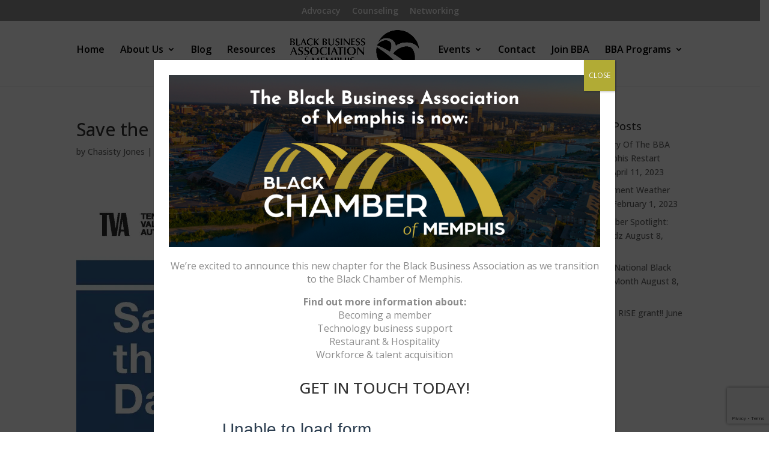

--- FILE ---
content_type: text/html; charset=utf-8
request_url: https://www.google.com/recaptcha/api2/anchor?ar=1&k=6LeNqNoaAAAAAIKkHRx2Q7vqGaUEc1fFcIGtpLwQ&co=aHR0cHM6Ly9iYmFtZW1waGlzLmNvbTo0NDM.&hl=en&v=PoyoqOPhxBO7pBk68S4YbpHZ&size=invisible&anchor-ms=20000&execute-ms=30000&cb=e3lmhxnekyyd
body_size: 48427
content:
<!DOCTYPE HTML><html dir="ltr" lang="en"><head><meta http-equiv="Content-Type" content="text/html; charset=UTF-8">
<meta http-equiv="X-UA-Compatible" content="IE=edge">
<title>reCAPTCHA</title>
<style type="text/css">
/* cyrillic-ext */
@font-face {
  font-family: 'Roboto';
  font-style: normal;
  font-weight: 400;
  font-stretch: 100%;
  src: url(//fonts.gstatic.com/s/roboto/v48/KFO7CnqEu92Fr1ME7kSn66aGLdTylUAMa3GUBHMdazTgWw.woff2) format('woff2');
  unicode-range: U+0460-052F, U+1C80-1C8A, U+20B4, U+2DE0-2DFF, U+A640-A69F, U+FE2E-FE2F;
}
/* cyrillic */
@font-face {
  font-family: 'Roboto';
  font-style: normal;
  font-weight: 400;
  font-stretch: 100%;
  src: url(//fonts.gstatic.com/s/roboto/v48/KFO7CnqEu92Fr1ME7kSn66aGLdTylUAMa3iUBHMdazTgWw.woff2) format('woff2');
  unicode-range: U+0301, U+0400-045F, U+0490-0491, U+04B0-04B1, U+2116;
}
/* greek-ext */
@font-face {
  font-family: 'Roboto';
  font-style: normal;
  font-weight: 400;
  font-stretch: 100%;
  src: url(//fonts.gstatic.com/s/roboto/v48/KFO7CnqEu92Fr1ME7kSn66aGLdTylUAMa3CUBHMdazTgWw.woff2) format('woff2');
  unicode-range: U+1F00-1FFF;
}
/* greek */
@font-face {
  font-family: 'Roboto';
  font-style: normal;
  font-weight: 400;
  font-stretch: 100%;
  src: url(//fonts.gstatic.com/s/roboto/v48/KFO7CnqEu92Fr1ME7kSn66aGLdTylUAMa3-UBHMdazTgWw.woff2) format('woff2');
  unicode-range: U+0370-0377, U+037A-037F, U+0384-038A, U+038C, U+038E-03A1, U+03A3-03FF;
}
/* math */
@font-face {
  font-family: 'Roboto';
  font-style: normal;
  font-weight: 400;
  font-stretch: 100%;
  src: url(//fonts.gstatic.com/s/roboto/v48/KFO7CnqEu92Fr1ME7kSn66aGLdTylUAMawCUBHMdazTgWw.woff2) format('woff2');
  unicode-range: U+0302-0303, U+0305, U+0307-0308, U+0310, U+0312, U+0315, U+031A, U+0326-0327, U+032C, U+032F-0330, U+0332-0333, U+0338, U+033A, U+0346, U+034D, U+0391-03A1, U+03A3-03A9, U+03B1-03C9, U+03D1, U+03D5-03D6, U+03F0-03F1, U+03F4-03F5, U+2016-2017, U+2034-2038, U+203C, U+2040, U+2043, U+2047, U+2050, U+2057, U+205F, U+2070-2071, U+2074-208E, U+2090-209C, U+20D0-20DC, U+20E1, U+20E5-20EF, U+2100-2112, U+2114-2115, U+2117-2121, U+2123-214F, U+2190, U+2192, U+2194-21AE, U+21B0-21E5, U+21F1-21F2, U+21F4-2211, U+2213-2214, U+2216-22FF, U+2308-230B, U+2310, U+2319, U+231C-2321, U+2336-237A, U+237C, U+2395, U+239B-23B7, U+23D0, U+23DC-23E1, U+2474-2475, U+25AF, U+25B3, U+25B7, U+25BD, U+25C1, U+25CA, U+25CC, U+25FB, U+266D-266F, U+27C0-27FF, U+2900-2AFF, U+2B0E-2B11, U+2B30-2B4C, U+2BFE, U+3030, U+FF5B, U+FF5D, U+1D400-1D7FF, U+1EE00-1EEFF;
}
/* symbols */
@font-face {
  font-family: 'Roboto';
  font-style: normal;
  font-weight: 400;
  font-stretch: 100%;
  src: url(//fonts.gstatic.com/s/roboto/v48/KFO7CnqEu92Fr1ME7kSn66aGLdTylUAMaxKUBHMdazTgWw.woff2) format('woff2');
  unicode-range: U+0001-000C, U+000E-001F, U+007F-009F, U+20DD-20E0, U+20E2-20E4, U+2150-218F, U+2190, U+2192, U+2194-2199, U+21AF, U+21E6-21F0, U+21F3, U+2218-2219, U+2299, U+22C4-22C6, U+2300-243F, U+2440-244A, U+2460-24FF, U+25A0-27BF, U+2800-28FF, U+2921-2922, U+2981, U+29BF, U+29EB, U+2B00-2BFF, U+4DC0-4DFF, U+FFF9-FFFB, U+10140-1018E, U+10190-1019C, U+101A0, U+101D0-101FD, U+102E0-102FB, U+10E60-10E7E, U+1D2C0-1D2D3, U+1D2E0-1D37F, U+1F000-1F0FF, U+1F100-1F1AD, U+1F1E6-1F1FF, U+1F30D-1F30F, U+1F315, U+1F31C, U+1F31E, U+1F320-1F32C, U+1F336, U+1F378, U+1F37D, U+1F382, U+1F393-1F39F, U+1F3A7-1F3A8, U+1F3AC-1F3AF, U+1F3C2, U+1F3C4-1F3C6, U+1F3CA-1F3CE, U+1F3D4-1F3E0, U+1F3ED, U+1F3F1-1F3F3, U+1F3F5-1F3F7, U+1F408, U+1F415, U+1F41F, U+1F426, U+1F43F, U+1F441-1F442, U+1F444, U+1F446-1F449, U+1F44C-1F44E, U+1F453, U+1F46A, U+1F47D, U+1F4A3, U+1F4B0, U+1F4B3, U+1F4B9, U+1F4BB, U+1F4BF, U+1F4C8-1F4CB, U+1F4D6, U+1F4DA, U+1F4DF, U+1F4E3-1F4E6, U+1F4EA-1F4ED, U+1F4F7, U+1F4F9-1F4FB, U+1F4FD-1F4FE, U+1F503, U+1F507-1F50B, U+1F50D, U+1F512-1F513, U+1F53E-1F54A, U+1F54F-1F5FA, U+1F610, U+1F650-1F67F, U+1F687, U+1F68D, U+1F691, U+1F694, U+1F698, U+1F6AD, U+1F6B2, U+1F6B9-1F6BA, U+1F6BC, U+1F6C6-1F6CF, U+1F6D3-1F6D7, U+1F6E0-1F6EA, U+1F6F0-1F6F3, U+1F6F7-1F6FC, U+1F700-1F7FF, U+1F800-1F80B, U+1F810-1F847, U+1F850-1F859, U+1F860-1F887, U+1F890-1F8AD, U+1F8B0-1F8BB, U+1F8C0-1F8C1, U+1F900-1F90B, U+1F93B, U+1F946, U+1F984, U+1F996, U+1F9E9, U+1FA00-1FA6F, U+1FA70-1FA7C, U+1FA80-1FA89, U+1FA8F-1FAC6, U+1FACE-1FADC, U+1FADF-1FAE9, U+1FAF0-1FAF8, U+1FB00-1FBFF;
}
/* vietnamese */
@font-face {
  font-family: 'Roboto';
  font-style: normal;
  font-weight: 400;
  font-stretch: 100%;
  src: url(//fonts.gstatic.com/s/roboto/v48/KFO7CnqEu92Fr1ME7kSn66aGLdTylUAMa3OUBHMdazTgWw.woff2) format('woff2');
  unicode-range: U+0102-0103, U+0110-0111, U+0128-0129, U+0168-0169, U+01A0-01A1, U+01AF-01B0, U+0300-0301, U+0303-0304, U+0308-0309, U+0323, U+0329, U+1EA0-1EF9, U+20AB;
}
/* latin-ext */
@font-face {
  font-family: 'Roboto';
  font-style: normal;
  font-weight: 400;
  font-stretch: 100%;
  src: url(//fonts.gstatic.com/s/roboto/v48/KFO7CnqEu92Fr1ME7kSn66aGLdTylUAMa3KUBHMdazTgWw.woff2) format('woff2');
  unicode-range: U+0100-02BA, U+02BD-02C5, U+02C7-02CC, U+02CE-02D7, U+02DD-02FF, U+0304, U+0308, U+0329, U+1D00-1DBF, U+1E00-1E9F, U+1EF2-1EFF, U+2020, U+20A0-20AB, U+20AD-20C0, U+2113, U+2C60-2C7F, U+A720-A7FF;
}
/* latin */
@font-face {
  font-family: 'Roboto';
  font-style: normal;
  font-weight: 400;
  font-stretch: 100%;
  src: url(//fonts.gstatic.com/s/roboto/v48/KFO7CnqEu92Fr1ME7kSn66aGLdTylUAMa3yUBHMdazQ.woff2) format('woff2');
  unicode-range: U+0000-00FF, U+0131, U+0152-0153, U+02BB-02BC, U+02C6, U+02DA, U+02DC, U+0304, U+0308, U+0329, U+2000-206F, U+20AC, U+2122, U+2191, U+2193, U+2212, U+2215, U+FEFF, U+FFFD;
}
/* cyrillic-ext */
@font-face {
  font-family: 'Roboto';
  font-style: normal;
  font-weight: 500;
  font-stretch: 100%;
  src: url(//fonts.gstatic.com/s/roboto/v48/KFO7CnqEu92Fr1ME7kSn66aGLdTylUAMa3GUBHMdazTgWw.woff2) format('woff2');
  unicode-range: U+0460-052F, U+1C80-1C8A, U+20B4, U+2DE0-2DFF, U+A640-A69F, U+FE2E-FE2F;
}
/* cyrillic */
@font-face {
  font-family: 'Roboto';
  font-style: normal;
  font-weight: 500;
  font-stretch: 100%;
  src: url(//fonts.gstatic.com/s/roboto/v48/KFO7CnqEu92Fr1ME7kSn66aGLdTylUAMa3iUBHMdazTgWw.woff2) format('woff2');
  unicode-range: U+0301, U+0400-045F, U+0490-0491, U+04B0-04B1, U+2116;
}
/* greek-ext */
@font-face {
  font-family: 'Roboto';
  font-style: normal;
  font-weight: 500;
  font-stretch: 100%;
  src: url(//fonts.gstatic.com/s/roboto/v48/KFO7CnqEu92Fr1ME7kSn66aGLdTylUAMa3CUBHMdazTgWw.woff2) format('woff2');
  unicode-range: U+1F00-1FFF;
}
/* greek */
@font-face {
  font-family: 'Roboto';
  font-style: normal;
  font-weight: 500;
  font-stretch: 100%;
  src: url(//fonts.gstatic.com/s/roboto/v48/KFO7CnqEu92Fr1ME7kSn66aGLdTylUAMa3-UBHMdazTgWw.woff2) format('woff2');
  unicode-range: U+0370-0377, U+037A-037F, U+0384-038A, U+038C, U+038E-03A1, U+03A3-03FF;
}
/* math */
@font-face {
  font-family: 'Roboto';
  font-style: normal;
  font-weight: 500;
  font-stretch: 100%;
  src: url(//fonts.gstatic.com/s/roboto/v48/KFO7CnqEu92Fr1ME7kSn66aGLdTylUAMawCUBHMdazTgWw.woff2) format('woff2');
  unicode-range: U+0302-0303, U+0305, U+0307-0308, U+0310, U+0312, U+0315, U+031A, U+0326-0327, U+032C, U+032F-0330, U+0332-0333, U+0338, U+033A, U+0346, U+034D, U+0391-03A1, U+03A3-03A9, U+03B1-03C9, U+03D1, U+03D5-03D6, U+03F0-03F1, U+03F4-03F5, U+2016-2017, U+2034-2038, U+203C, U+2040, U+2043, U+2047, U+2050, U+2057, U+205F, U+2070-2071, U+2074-208E, U+2090-209C, U+20D0-20DC, U+20E1, U+20E5-20EF, U+2100-2112, U+2114-2115, U+2117-2121, U+2123-214F, U+2190, U+2192, U+2194-21AE, U+21B0-21E5, U+21F1-21F2, U+21F4-2211, U+2213-2214, U+2216-22FF, U+2308-230B, U+2310, U+2319, U+231C-2321, U+2336-237A, U+237C, U+2395, U+239B-23B7, U+23D0, U+23DC-23E1, U+2474-2475, U+25AF, U+25B3, U+25B7, U+25BD, U+25C1, U+25CA, U+25CC, U+25FB, U+266D-266F, U+27C0-27FF, U+2900-2AFF, U+2B0E-2B11, U+2B30-2B4C, U+2BFE, U+3030, U+FF5B, U+FF5D, U+1D400-1D7FF, U+1EE00-1EEFF;
}
/* symbols */
@font-face {
  font-family: 'Roboto';
  font-style: normal;
  font-weight: 500;
  font-stretch: 100%;
  src: url(//fonts.gstatic.com/s/roboto/v48/KFO7CnqEu92Fr1ME7kSn66aGLdTylUAMaxKUBHMdazTgWw.woff2) format('woff2');
  unicode-range: U+0001-000C, U+000E-001F, U+007F-009F, U+20DD-20E0, U+20E2-20E4, U+2150-218F, U+2190, U+2192, U+2194-2199, U+21AF, U+21E6-21F0, U+21F3, U+2218-2219, U+2299, U+22C4-22C6, U+2300-243F, U+2440-244A, U+2460-24FF, U+25A0-27BF, U+2800-28FF, U+2921-2922, U+2981, U+29BF, U+29EB, U+2B00-2BFF, U+4DC0-4DFF, U+FFF9-FFFB, U+10140-1018E, U+10190-1019C, U+101A0, U+101D0-101FD, U+102E0-102FB, U+10E60-10E7E, U+1D2C0-1D2D3, U+1D2E0-1D37F, U+1F000-1F0FF, U+1F100-1F1AD, U+1F1E6-1F1FF, U+1F30D-1F30F, U+1F315, U+1F31C, U+1F31E, U+1F320-1F32C, U+1F336, U+1F378, U+1F37D, U+1F382, U+1F393-1F39F, U+1F3A7-1F3A8, U+1F3AC-1F3AF, U+1F3C2, U+1F3C4-1F3C6, U+1F3CA-1F3CE, U+1F3D4-1F3E0, U+1F3ED, U+1F3F1-1F3F3, U+1F3F5-1F3F7, U+1F408, U+1F415, U+1F41F, U+1F426, U+1F43F, U+1F441-1F442, U+1F444, U+1F446-1F449, U+1F44C-1F44E, U+1F453, U+1F46A, U+1F47D, U+1F4A3, U+1F4B0, U+1F4B3, U+1F4B9, U+1F4BB, U+1F4BF, U+1F4C8-1F4CB, U+1F4D6, U+1F4DA, U+1F4DF, U+1F4E3-1F4E6, U+1F4EA-1F4ED, U+1F4F7, U+1F4F9-1F4FB, U+1F4FD-1F4FE, U+1F503, U+1F507-1F50B, U+1F50D, U+1F512-1F513, U+1F53E-1F54A, U+1F54F-1F5FA, U+1F610, U+1F650-1F67F, U+1F687, U+1F68D, U+1F691, U+1F694, U+1F698, U+1F6AD, U+1F6B2, U+1F6B9-1F6BA, U+1F6BC, U+1F6C6-1F6CF, U+1F6D3-1F6D7, U+1F6E0-1F6EA, U+1F6F0-1F6F3, U+1F6F7-1F6FC, U+1F700-1F7FF, U+1F800-1F80B, U+1F810-1F847, U+1F850-1F859, U+1F860-1F887, U+1F890-1F8AD, U+1F8B0-1F8BB, U+1F8C0-1F8C1, U+1F900-1F90B, U+1F93B, U+1F946, U+1F984, U+1F996, U+1F9E9, U+1FA00-1FA6F, U+1FA70-1FA7C, U+1FA80-1FA89, U+1FA8F-1FAC6, U+1FACE-1FADC, U+1FADF-1FAE9, U+1FAF0-1FAF8, U+1FB00-1FBFF;
}
/* vietnamese */
@font-face {
  font-family: 'Roboto';
  font-style: normal;
  font-weight: 500;
  font-stretch: 100%;
  src: url(//fonts.gstatic.com/s/roboto/v48/KFO7CnqEu92Fr1ME7kSn66aGLdTylUAMa3OUBHMdazTgWw.woff2) format('woff2');
  unicode-range: U+0102-0103, U+0110-0111, U+0128-0129, U+0168-0169, U+01A0-01A1, U+01AF-01B0, U+0300-0301, U+0303-0304, U+0308-0309, U+0323, U+0329, U+1EA0-1EF9, U+20AB;
}
/* latin-ext */
@font-face {
  font-family: 'Roboto';
  font-style: normal;
  font-weight: 500;
  font-stretch: 100%;
  src: url(//fonts.gstatic.com/s/roboto/v48/KFO7CnqEu92Fr1ME7kSn66aGLdTylUAMa3KUBHMdazTgWw.woff2) format('woff2');
  unicode-range: U+0100-02BA, U+02BD-02C5, U+02C7-02CC, U+02CE-02D7, U+02DD-02FF, U+0304, U+0308, U+0329, U+1D00-1DBF, U+1E00-1E9F, U+1EF2-1EFF, U+2020, U+20A0-20AB, U+20AD-20C0, U+2113, U+2C60-2C7F, U+A720-A7FF;
}
/* latin */
@font-face {
  font-family: 'Roboto';
  font-style: normal;
  font-weight: 500;
  font-stretch: 100%;
  src: url(//fonts.gstatic.com/s/roboto/v48/KFO7CnqEu92Fr1ME7kSn66aGLdTylUAMa3yUBHMdazQ.woff2) format('woff2');
  unicode-range: U+0000-00FF, U+0131, U+0152-0153, U+02BB-02BC, U+02C6, U+02DA, U+02DC, U+0304, U+0308, U+0329, U+2000-206F, U+20AC, U+2122, U+2191, U+2193, U+2212, U+2215, U+FEFF, U+FFFD;
}
/* cyrillic-ext */
@font-face {
  font-family: 'Roboto';
  font-style: normal;
  font-weight: 900;
  font-stretch: 100%;
  src: url(//fonts.gstatic.com/s/roboto/v48/KFO7CnqEu92Fr1ME7kSn66aGLdTylUAMa3GUBHMdazTgWw.woff2) format('woff2');
  unicode-range: U+0460-052F, U+1C80-1C8A, U+20B4, U+2DE0-2DFF, U+A640-A69F, U+FE2E-FE2F;
}
/* cyrillic */
@font-face {
  font-family: 'Roboto';
  font-style: normal;
  font-weight: 900;
  font-stretch: 100%;
  src: url(//fonts.gstatic.com/s/roboto/v48/KFO7CnqEu92Fr1ME7kSn66aGLdTylUAMa3iUBHMdazTgWw.woff2) format('woff2');
  unicode-range: U+0301, U+0400-045F, U+0490-0491, U+04B0-04B1, U+2116;
}
/* greek-ext */
@font-face {
  font-family: 'Roboto';
  font-style: normal;
  font-weight: 900;
  font-stretch: 100%;
  src: url(//fonts.gstatic.com/s/roboto/v48/KFO7CnqEu92Fr1ME7kSn66aGLdTylUAMa3CUBHMdazTgWw.woff2) format('woff2');
  unicode-range: U+1F00-1FFF;
}
/* greek */
@font-face {
  font-family: 'Roboto';
  font-style: normal;
  font-weight: 900;
  font-stretch: 100%;
  src: url(//fonts.gstatic.com/s/roboto/v48/KFO7CnqEu92Fr1ME7kSn66aGLdTylUAMa3-UBHMdazTgWw.woff2) format('woff2');
  unicode-range: U+0370-0377, U+037A-037F, U+0384-038A, U+038C, U+038E-03A1, U+03A3-03FF;
}
/* math */
@font-face {
  font-family: 'Roboto';
  font-style: normal;
  font-weight: 900;
  font-stretch: 100%;
  src: url(//fonts.gstatic.com/s/roboto/v48/KFO7CnqEu92Fr1ME7kSn66aGLdTylUAMawCUBHMdazTgWw.woff2) format('woff2');
  unicode-range: U+0302-0303, U+0305, U+0307-0308, U+0310, U+0312, U+0315, U+031A, U+0326-0327, U+032C, U+032F-0330, U+0332-0333, U+0338, U+033A, U+0346, U+034D, U+0391-03A1, U+03A3-03A9, U+03B1-03C9, U+03D1, U+03D5-03D6, U+03F0-03F1, U+03F4-03F5, U+2016-2017, U+2034-2038, U+203C, U+2040, U+2043, U+2047, U+2050, U+2057, U+205F, U+2070-2071, U+2074-208E, U+2090-209C, U+20D0-20DC, U+20E1, U+20E5-20EF, U+2100-2112, U+2114-2115, U+2117-2121, U+2123-214F, U+2190, U+2192, U+2194-21AE, U+21B0-21E5, U+21F1-21F2, U+21F4-2211, U+2213-2214, U+2216-22FF, U+2308-230B, U+2310, U+2319, U+231C-2321, U+2336-237A, U+237C, U+2395, U+239B-23B7, U+23D0, U+23DC-23E1, U+2474-2475, U+25AF, U+25B3, U+25B7, U+25BD, U+25C1, U+25CA, U+25CC, U+25FB, U+266D-266F, U+27C0-27FF, U+2900-2AFF, U+2B0E-2B11, U+2B30-2B4C, U+2BFE, U+3030, U+FF5B, U+FF5D, U+1D400-1D7FF, U+1EE00-1EEFF;
}
/* symbols */
@font-face {
  font-family: 'Roboto';
  font-style: normal;
  font-weight: 900;
  font-stretch: 100%;
  src: url(//fonts.gstatic.com/s/roboto/v48/KFO7CnqEu92Fr1ME7kSn66aGLdTylUAMaxKUBHMdazTgWw.woff2) format('woff2');
  unicode-range: U+0001-000C, U+000E-001F, U+007F-009F, U+20DD-20E0, U+20E2-20E4, U+2150-218F, U+2190, U+2192, U+2194-2199, U+21AF, U+21E6-21F0, U+21F3, U+2218-2219, U+2299, U+22C4-22C6, U+2300-243F, U+2440-244A, U+2460-24FF, U+25A0-27BF, U+2800-28FF, U+2921-2922, U+2981, U+29BF, U+29EB, U+2B00-2BFF, U+4DC0-4DFF, U+FFF9-FFFB, U+10140-1018E, U+10190-1019C, U+101A0, U+101D0-101FD, U+102E0-102FB, U+10E60-10E7E, U+1D2C0-1D2D3, U+1D2E0-1D37F, U+1F000-1F0FF, U+1F100-1F1AD, U+1F1E6-1F1FF, U+1F30D-1F30F, U+1F315, U+1F31C, U+1F31E, U+1F320-1F32C, U+1F336, U+1F378, U+1F37D, U+1F382, U+1F393-1F39F, U+1F3A7-1F3A8, U+1F3AC-1F3AF, U+1F3C2, U+1F3C4-1F3C6, U+1F3CA-1F3CE, U+1F3D4-1F3E0, U+1F3ED, U+1F3F1-1F3F3, U+1F3F5-1F3F7, U+1F408, U+1F415, U+1F41F, U+1F426, U+1F43F, U+1F441-1F442, U+1F444, U+1F446-1F449, U+1F44C-1F44E, U+1F453, U+1F46A, U+1F47D, U+1F4A3, U+1F4B0, U+1F4B3, U+1F4B9, U+1F4BB, U+1F4BF, U+1F4C8-1F4CB, U+1F4D6, U+1F4DA, U+1F4DF, U+1F4E3-1F4E6, U+1F4EA-1F4ED, U+1F4F7, U+1F4F9-1F4FB, U+1F4FD-1F4FE, U+1F503, U+1F507-1F50B, U+1F50D, U+1F512-1F513, U+1F53E-1F54A, U+1F54F-1F5FA, U+1F610, U+1F650-1F67F, U+1F687, U+1F68D, U+1F691, U+1F694, U+1F698, U+1F6AD, U+1F6B2, U+1F6B9-1F6BA, U+1F6BC, U+1F6C6-1F6CF, U+1F6D3-1F6D7, U+1F6E0-1F6EA, U+1F6F0-1F6F3, U+1F6F7-1F6FC, U+1F700-1F7FF, U+1F800-1F80B, U+1F810-1F847, U+1F850-1F859, U+1F860-1F887, U+1F890-1F8AD, U+1F8B0-1F8BB, U+1F8C0-1F8C1, U+1F900-1F90B, U+1F93B, U+1F946, U+1F984, U+1F996, U+1F9E9, U+1FA00-1FA6F, U+1FA70-1FA7C, U+1FA80-1FA89, U+1FA8F-1FAC6, U+1FACE-1FADC, U+1FADF-1FAE9, U+1FAF0-1FAF8, U+1FB00-1FBFF;
}
/* vietnamese */
@font-face {
  font-family: 'Roboto';
  font-style: normal;
  font-weight: 900;
  font-stretch: 100%;
  src: url(//fonts.gstatic.com/s/roboto/v48/KFO7CnqEu92Fr1ME7kSn66aGLdTylUAMa3OUBHMdazTgWw.woff2) format('woff2');
  unicode-range: U+0102-0103, U+0110-0111, U+0128-0129, U+0168-0169, U+01A0-01A1, U+01AF-01B0, U+0300-0301, U+0303-0304, U+0308-0309, U+0323, U+0329, U+1EA0-1EF9, U+20AB;
}
/* latin-ext */
@font-face {
  font-family: 'Roboto';
  font-style: normal;
  font-weight: 900;
  font-stretch: 100%;
  src: url(//fonts.gstatic.com/s/roboto/v48/KFO7CnqEu92Fr1ME7kSn66aGLdTylUAMa3KUBHMdazTgWw.woff2) format('woff2');
  unicode-range: U+0100-02BA, U+02BD-02C5, U+02C7-02CC, U+02CE-02D7, U+02DD-02FF, U+0304, U+0308, U+0329, U+1D00-1DBF, U+1E00-1E9F, U+1EF2-1EFF, U+2020, U+20A0-20AB, U+20AD-20C0, U+2113, U+2C60-2C7F, U+A720-A7FF;
}
/* latin */
@font-face {
  font-family: 'Roboto';
  font-style: normal;
  font-weight: 900;
  font-stretch: 100%;
  src: url(//fonts.gstatic.com/s/roboto/v48/KFO7CnqEu92Fr1ME7kSn66aGLdTylUAMa3yUBHMdazQ.woff2) format('woff2');
  unicode-range: U+0000-00FF, U+0131, U+0152-0153, U+02BB-02BC, U+02C6, U+02DA, U+02DC, U+0304, U+0308, U+0329, U+2000-206F, U+20AC, U+2122, U+2191, U+2193, U+2212, U+2215, U+FEFF, U+FFFD;
}

</style>
<link rel="stylesheet" type="text/css" href="https://www.gstatic.com/recaptcha/releases/PoyoqOPhxBO7pBk68S4YbpHZ/styles__ltr.css">
<script nonce="Ur_stPyO-h9KjFDWUPng4g" type="text/javascript">window['__recaptcha_api'] = 'https://www.google.com/recaptcha/api2/';</script>
<script type="text/javascript" src="https://www.gstatic.com/recaptcha/releases/PoyoqOPhxBO7pBk68S4YbpHZ/recaptcha__en.js" nonce="Ur_stPyO-h9KjFDWUPng4g">
      
    </script></head>
<body><div id="rc-anchor-alert" class="rc-anchor-alert"></div>
<input type="hidden" id="recaptcha-token" value="[base64]">
<script type="text/javascript" nonce="Ur_stPyO-h9KjFDWUPng4g">
      recaptcha.anchor.Main.init("[\x22ainput\x22,[\x22bgdata\x22,\x22\x22,\[base64]/[base64]/[base64]/KE4oMTI0LHYsdi5HKSxMWihsLHYpKTpOKDEyNCx2LGwpLFYpLHYpLFQpKSxGKDE3MSx2KX0scjc9ZnVuY3Rpb24obCl7cmV0dXJuIGx9LEM9ZnVuY3Rpb24obCxWLHYpe04odixsLFYpLFZbYWtdPTI3OTZ9LG49ZnVuY3Rpb24obCxWKXtWLlg9KChWLlg/[base64]/[base64]/[base64]/[base64]/[base64]/[base64]/[base64]/[base64]/[base64]/[base64]/[base64]\\u003d\x22,\[base64]\x22,\x22w6IsCG0dOSx0w4jChCgRM1jCrXUAAMKVWCQWOUhiVQ91CcOTw4bCqcK8w5Fsw7ELV8KmNcOZwp9BwrHDuMOOLgwUKDnDjcOiw6hKZcOXwo/CmEZsw67DpxHCs8KDFsKFw4VkHkMKODtNwptCZALDt8K3OcOmScKSdsKkwrjDlcOYeGVpChHCgMO2UX/Cu1XDnwAlw4JbCMO1wotHw4rCj35xw7HDl8K6wrZUN8K+wpnCk3XDlsK9w7ZFLDQFwofCscO6wrPCkgI3WW0EKWPCkMKmwrHCqMOawo1Kw7ITw67ChMOJw7FWd0/[base64]/DmMK5wr7DhkkYfWwvwoYCwrkmw7bCh0bDrcKdwpvDgRQqOwMfwp0uFgcdbizCkMOvNsKqN3htADbDt8KRJlfDgsKraU7Dl8OeOcO5wrELwqAKcD/CvMKCwrLClMOQw6nDrcOgw7LClMOiwoHChMOGbcOIcwDDt0bCisOAecOiwqwNWhNRGSDDuhEyTFnCkz0ow7smbWpFMsKNwqTDmsOgwr7CqVLDtnLCsXtgTMOraMKuwolwBn/CinR1w5h6wqLClidgwobCijDDn08rWTzDiyPDjzZbw6IxbcK/I8KSLXvDmMOXwpHCoMKCwrnDgcOfB8KrasO+wrl+wp3DtsKIwpITwrbDvMKJBkrCgQk/wrfDqxDCv2XCisK0wrMVwrrComTCrBVYJcOfw43ChsOePirCjsOXwoYQw4jChjLCh8OEfMO7woDDgsKswpcFAsOEKcO8w6fDqhjCqMOiwq/CqHTDgTgAb8O4ScKYScKhw5gewq/[base64]/CmjLCszlTw5TCtiXDjsOGwrASwpnDonvCgB1Kwo8Gw4bDijEjwoAtw5bCrFbDtzpNB31wcQpPwpPCg8KIJsKARz4ye8OiwpvCusOgw5XCnMOlwpMXIS/Dpy4Ew4M7f8OtwrTDrW/Du8Kew4kAw7/Cv8KkXETChsO0w4fDrUwOKUHClMOKwq1/I01lMcOTwpzCicO7R0kFwofCh8ORw7jCmsKAwqwKK8O2S8Obw5s3w5zDhE96UntsX8OTcknCh8OjalJZw4XCqcKqw4N7NBnCiQjCp8O8NMK+WiLDjiF2w7AYJ2HDosO/dsKoNx1QZ8KbPEFxwpE0woPClMOrYzrCn1h/w67Dl8OLwpMrwpHDlsKGwr/DiBjDngtxwobCmcOmwpwbD010w79+w5UZw7nCpjJiQWnCoQrChh1YHi4JMsO6aW8lwpRpblcjdQPDpmQTwqHDtsKpwpEBMTbDv3F/wpsUw5bCmzJobMKCZgElwoNlBcODw6QgwpzCpXMdwobDu8KVFC7DuRrDlE5swpIFL8KFw59GwqDCscOvwpDClztHRMK/[base64]/DvMKoQHjCmcOpw4DDojHCqVTCncK3DsOsYcOmZMKDwoVWw4x6S0zCqcO/ZcOpMQhJQcKMDsKAw47ChsOFw7dvakbCgsOvwopDZsK8w4bDnVTDuV19wooPw5wJwrnCo2htw4LDtE7Dp8OKbUMsGU43w43DrmgSw7hnFiwRXg1vwoNEw5XClDbDvg7CjFNUw5w4wqIow4RtbcKePG/Dhk7DvcKiwrBiMHFaworCghQXd8OGfsKAJsOdA2wHBsKJCjV+wpcvwoBjW8K0wqjCp8Kka8OHw47DgWJZFF/Cs2fDlsKZQHfDssOUCQNXKsOMwq4IAmrDs3fCmSLDp8KvAlnCrsO4wpoJJzMmJkPDlQzCs8O/Jg5lw516GwPDhcKXw5lbw7gaccKpw4QuwqrCtcOQwpUoYlZQRTTDs8KFKz/CocKAw5bCgMK2w74TBsOWW09wWzPDtsO4woRaCHvCk8KewoRydzVYwr0IUFrDswfCglk/w6/DhFXCksK5NMK5wo4Rw6UCfD4tfgdSw4PDizl5w47CqQTCvAtraSTCtcOUQ3jCosO3dsO1wrYNwqfCtE1bwrI3w514w5PChMO3dHvCicKPw73DtBTDh8KTw7fDqcKpGsKhw7/DrBwVDMOOw7BTAH0VwoTCmGbDoSEZV1vCqDfColBAG8OtNjUTwrg+w7NRwqfCgTzDlwLDicO0Zm8ScsO/[base64]/DoCDDhsOuwpEcw4LDtMKSYcKXNcKlOjnCgXQUw6nCtsKhwqrDi8OvB8OOKDwGwrZ9B2HDmsOjwqx7w7PDh3nDpGrCqMOWZMONw7EYw7p6c2LCi3nDpSdIXRzCnzvDlsKHGijDuQlmw5DCv8OUw7rCtkFRw6RpLBTCgwN1w7vDocOqOsOSTSADB2DCnA/Cq8O4wqnDrcOzwo7CvsO7w5diwq/[base64]/[base64]/CcONT8OtB8KHDRgTW143esKKChpVORrCphE2w5wBZ1pHX8OzHmjClwQFw7Z+w7tZcGtpw5jDgcKeS0ZNwr1dw75Ew4rCtxnDoErDtsKCcBrCqTjChsOeeMO/w4oIfsO2MBnDosODw5TDgFrCqV7DoTpNwpfChR7CtcORW8OGDwp5IirCkcOWwrg7w5Fcw70Vw7DDoMKvL8K1SsKtw7RPSzIDcMOCEC89wrUfDW0+wqEQwopIEQcCKTJKwpPDlA3DrVTDhcOvwpw/w53CmTDDiMOND37Dt2JxwqDCvBVjZxXDp1ZVwqLDmgc4wq/CmcOQw5DCrA3CoyHDmkNRezlrw7zCgwM3woLCtMOKwoLDt38hwpcGCDjChgZbw73DmcOxM2vCv8OFbBHCrx/CqMOQw5TDp8Krw6jDncOmTirCpMKeIA9xDsOHw7fDozxPcHQTQcKzLcKCT0TCjmvCmMORSyLCh8KIOMO4YsKowoFiBsOZW8OCCWEqG8K1wo5RQlbCocO/[base64]/VWlbwrPCuCFUU0nDgFbDqMOcwpJiw6jDoMODAcO+wrUswqDCsztAwozDnG/DihA/w6lHw5tpQ8O8dcOyecKvwpBOw77CjXRXwr7DoT93w4Eiwo5ILMOdwp8HJsKHcsO0wqVcdcKDH3HDtiHCosOVwo8IDsOfw5/Djm7Ds8OCa8KlY8OcwoYlExVrwpVUwq3Cs8Oewodzw5BUCzQaejbDscKcRsKJwrjCrsK1w4cNw7gwBsKUXVfCvsK6w53Ch8KEwqozGMK3dRrCksKhwrbDt1ZBYsKuJCjCsWPCo8Oie3wQw6QdG8OfwpHDm3tlKi1Ow4zCilbDtMKBw5DCkQHCs8O/EyTDrHgWw7V/w7PCiW7Ds8OzwoPDl8KWbB8FScO1DS4awpXCqMOldQZ0w4AxwpfDvsKydX5oDsOEwqNcBsKJLXoNwobCkMKYwoVlQcOLW8Kzwpopw707aMORw4URw6PDhcOeNHbDrcKGw4xnw5N4w7PCq8OjGUEeNcOrL8KRAmvDnQ/[base64]/QAx/Zx54w4bDmU8dw63DrsKuwq/[base64]/[base64]/CqcKQw5dNKz/[base64]/NsOiwq4Kw4Y/RRXCtsKWRDjDmFvCpBLCocKqLcOGwpoLwqLDizBoO0F0w64YwqA8esO3W03CtEdRIDPCr8Kvw4AxBcKmVcK4wocaFMO6w6w2HnwHwoTDtsK9PnvDtsO/woLDnMKcTihZw4JwDDtQBRrDmgFvWHt0wqnDglQTTHxOa8OGwr7DvcKpw77DumZXBiHCqMKwfcKeX8OpwovCrB84wqQDUn/DrFkzwoXCin0ew47DsX3CqsOddcOBw4Mpw58Mw4Q+wqoiwpZpw4/DrzYhEMKQb8OINVHCg3fCkmQGXH5Pw5gZw7BKw4hqw6A1w7vCtcKmDMKxwoLCqk9hw4gwwr3Cpg8Sw45Kw6jCu8OYNzbCpUN/KcOcw5NXw7k5wr7Cpn/CocO0w7AvQh1xwpRxwphhwpYgJkIcwqPDmcK6F8O0w4LCtEAQwqAYBDRsw6rCt8Kdw65uw7/DmgJWw6DDjAF4TMOkVMOIw53Cv2tMwoDDghk/IFfCghUtwoVGw7HCri8+wpQ7J1LCicKjwoDDp3zDosOfw6kOFsKmM8KEVxh4wrjDtyHDtsKCcWEVb2oTOQfCg117cFYNwqIxTxxPdMKgwolywpXCoMO3woHDucKUXn8swpTDh8KCCH4+wonDuFhOXMK2KkI4bTrDv8O3w6XCqcOSE8O8dmV/wpNSCUfCoMOpVDjCn8KhTsK+UkPCkMKzcBQAOsOZVmbCpcOMZ8KQwqjCpHxQwprClWwODcOcEcOhbHIrwrjDtTFGw7cdHSAyNUgTFsKXdUc7w7Qgw7TCoQt2YgvCtxzCh8K1ZUElw6tywrZeO8OvMWJXw7PDs8Kmw4wcw5TDvH/DjcOwJwpmUxoVwokOQMKAwrnDnyNmwqPClSIkUAXDssOHw5nCs8O3wqkwwqHDuSlWw5rDs8OpPsKawq0UwrPDqyvDnMOoNhNuB8KowoQXSU8Ew4AdPRIfFMK9McOrw5vDrsOlIToGFi4ZKsKKw4NqwqJKbSjCjSA1w5/[base64]/CvnXCi1/Cn8OBw5B6wonCjSPDvgJ8w4cawo/DpcOmw7Yua1fDlsKEKiRwSHRGwrBxHWbCtcO/Q8KiL29SwqI7wrooEcOORcKRw7fCk8Kdw63DiiQiGcK6CWXCvWRpPy0lwop5TURTVcOWHT9eQ3YQYX96dQcXOcOyBi11w7LDuhDDiMKbw6kmw5DDkTHDh355XMKAw7/[base64]/CiQLCpWvCixDDvMOnw4FXwqRKw6BBUxzCjUTDo2rDssO1UngAdcOMAlc8SBzDpDsQAB7Cg39EIcO7woISJykxSxbDksK1BAxSwpDDriDDtsKdw54zOELDocOXZHPDmh8YBMOHaWw6wpzDs0/CvcOvw4RYwr8COsOefWfDqcOswot0WWDDjcKOWzDDhMKPfcOmwp7CmkkfwqTCiH1rw4sELMOrN27Cm3PDuhLCt8OSNcOVwoMpZsOfEsOpH8OADsKSegfCnh1nC8K4esKqCQQGwoLCtMO+w5pcXsOXFVDCp8OOw6/ChQEqdsOLw7EYwoAJw4TClk8iO8KMwqtTPsOlwooLSkltw7PDmcKdGsKawozDj8K8C8KVBiLDscOYwrJmwqzDusK6wozDnMKXZsOxJys4w4IXa8KSTsO6dCEswoEgFyHDrFUwPVp4w4PCocKlw6ddwqjDlcKgagbCrH/Ch8KITMOgwprCm2DCk8OpMMOpHsOwaXx/w7obZMONFcOBK8Osw4fDqgfCv8KZw5g6fsO2AWTCoVt7w4ROe8OHb3t2asOZw7dGCWHDunDCii3DsQnCsmtHwrBUw4LDgS3CgSUUwoxtw5fCtUXCpMOfCUfCvAPDjsO7w6XDkMONCkPDvcO6w5M7wrfCuMK/wpPDhmdTK2hfw5Ncw6t1BQnCjEUFwrHCtMKsFxINXsKBwrbDvyYWwpR6AMOgwohCG2/ClCjCm8OrFcOTf3YkLMKNwpgHwozCsAZKJiQAHwdgwqTDi34Uw7g1wqhrPBnDsMOwwqPChiIfQsKSC8K5w68YMGJMwp5GH8OQY8KvOkVxEmrDg8KHwo/DisKuJsKkwrbClwYLw6LDpcKUesOHwrR/[base64]/Cu250w60FIMKEwrPDmWpwwp5Fw6HDjD3CtE3Cl1/DqcKaw59gEsKNJcKXw6VdwqfDpy/DiMKTw6bDu8OBVMOBXMObYBU2wr/CrQLCjgvDr19+w5p5w5vCsMOXwrV+EMKIQcO5w4zDjMKKdsKIwpTCmFXCgX/CuwPCrxNWw7lrJMK4w5VnEk4QwofCtVNDf2PDhwTCtsK3MnVPw4rCsAfDmXNzw6FLwofCtcO2wqloWcKXAcKHGsO1wrk3w67CvQEPdMKGNcO/[base64]/bcKGYy3CmsKpw5bCujXDnDfDusKXw6LDuiZYwqEzw64bwpPDrcOnOSZKWifDg8KkLwjCssKuw57DmkBuw6DDs3nCi8K/wpHCgBHDvQQuMwR0wpbDo0LDtWlkCsOVwoc7RBzDtQhTFcKKw4fDnGlgwoHCtcKLNR/ClijDi8KJT8OWQzjDhMOhPxcaSkE1ckh1w4nCtSrCoABEw5LCjgPCmGBeHMKDwoDDuGbDgz4nwq/Dm8KPOAvDpMOzW8KffkomcRvDiCJtwo8gw6XDtC3DsRApwp/[base64]/CBIbw68rwpIIwpZbw5vCn8OHw7/[base64]/A8KOw4kLdyfDusKKZMOzQMKwZBvCgzDCoi7DhTjCmMKsF8KvccOEAlzDnBzDllfDrcOQwqPDs8Ktw6YUf8Obw5x/KjnDkl/Ct0/CrGzCtgNvKQbDrcOuw5HCvsKxwrnCoT5vckLDk39XDMOjw53Ct8KvwqrCmivDqQk5D0IpE1NuAWTDmHPDisK0w4fCqcO7OMOEworCu8OdQmPDiEzDmnHDkMKKesO9wozDgsKSw4HDoMOvIQsQwr1SwqbDt29VwoHCpMOLw6Eww4xwwr3CgcOeSXjCoQ/DucKGwo11w7Y0acObw4PDgGTDm8Ohw5PDt8OQQxzDgMO0w7/[base64]/Ds8Ksw44zSMKXwq5swrVkdCpRw780KWBHwqvDoynDtMKZDcOdIMKiJHFuAgUvwpLDjcOewrZKAMOxwpI6woQPw6/CucKEDnZqc3vCjcOiwoLCiWDDtMKNa8KvEsOUfDHCrsKwUcOGOcKcWyrDmwhhWXXCoMOYG8K+w7LDtMKUBcOkw65Tw4cywrvDvQJQRy/[base64]/DvizCjSttw5bCjibCnMK4w7rDvS7Cs8KXwq/Dr8KyYMOOKSjCrcOyJcOuJAAWB0hadljCm2JNwqfCtGfDoDTCmMOVBsKweUApAVvDvMKEw70aAwDCpMO1wr7Dg8K4w48+M8Kwwq1+TcK5P8KCWMOxw6bDncKbBU/CnTB5KFAAwrkhZMODRQRma8OBwqHCnsOQwrtNM8OTw5vDuSgpwoHDs8Oow5rDosKPwpl1w6fCi3rDvBXCncK2wrLCo8KiwrXCrcOSwoLCt8OGWnwhM8KIwodkwoc1QXfCp1TChMK3wpvDrsOyNMKDwr3Cg8KDBUh2cA8zcMKgQ8OYw7rCmWPCkRcSwp3ClMKCw5XDhT/DmWbDgAfDsHnCo2c4w4c7wqArw7Jrwp/Dvx8Ww4ZMw7fCucOUJsKOw50eacKgw67DnVfClmBAa0x4AcO9SELCq8Kcw4pAfSHCv8KeLcOAfB1owqleQHtpMBAtwqxoSWVhwooFw7Vhb8OBw7hSecOpwpHClWp6UMKdwq3ChcOFacOHZcO8UXLDusO/[base64]/MS0Hwo7CiMOKwobDu2lzwo41wrDCs0DDrBFtBcKkw4jDrMOfwrQqDl7DrSDDtsOGwoNgwphmw7N/[base64]/wr7DnS3Cpnotw48XXcK0c3DCmsKBw7DCvcKQNMKBeTF0w7NUwpg7wqdHwq8Ya8KQD14gDwwmVsOAO3DCtMK8w5J1wrfCrQZLw6wIwp1QwpVMWDFkYUpqCsOqTFDCtnfDicKdUEoow7DDjsKgw6Izwo7DvnczUSU/[base64]/[base64]/YMKFNsK0w4QIMV/DvMKWw6vDv8KkSHzDthvCscOtDMOxNCHCl8KCw7xVw7wiwqjCh3IzwpvDjgjCn8KMw7V3Fikmw7x1w63CkMOHfDDCiAPCsMKzR8O6fVNRwrfCozfChjIlWMO9w4hpRcO6fE1mwoJNdcOqZcKVdMOSD2oUwpwmw6/Dm8OzwqLCh8OCwoJEw4HDgcKDRcO3RcOHMV3CnjrDjyfCtnc5w47DpcKLw5UdwpTCpMKZNMKRwqItw57DlMO5wqnDrsOewprDpXfCqRHDmF4bCMOBKcOaL1ZXwq1Vw5tRwofDpcKHH0jCrQprDMK3RwfDmTtTAsOKwpjDm8OEwqjCksOfPUDDpsK8w78Zw4/Dlm3DkzAwwqXCiHE+wq/CtMOpQsOOwpfDkcKFBC8wwojCjhA/N8O9wqUNXsOcw4AwXDVbf8ORT8KQEGrDpi9nwpt3w6/Dl8KQwrAvTsO0w5vCr8OtwqTDv1LDlUMowrvDhMKBwrvDqMOcU8Klwql+GTFhSsOdw6/CnnkGHgrCgcKndVhUwr/CsQ9Awq4cQsK+LMKCQ8OcTQ0KPsO4w7PCh0wgw6ckMcKnwrc+clHCiMOFwobCr8KfasOEc1rDuClqw6IHw41OCQ/CrcK1U8OKwoB1UcOOXBDCmMOkwpDDkwAgw6EqaMKtwpIaZcKOdjdpw448wozClcOvwp1lwqMVw4oOWn/[base64]/CnwvCqsOrw5PCksKOLMKWwqFXwrIrdl1XSHIAw6Fpw6XDiH/DpMOiwpLDocKKw5fDnsOAaA9HGjIcCEl4AD/[base64]/[base64]/Z2V4B8OEwpYvCMOhSCjCuMKvdX/DiTYcfzhfLg/Ck8Klwpc5FADCkMKoOXnCjTLCsMOewoBeJMOSw63Cm8KRbsKOAF/DrMOPwpsOwo3Cv8Krw7jDqFrCpA0hw60LwqAdwpbCnMOEwoPDrMOeR8KrL8O0wqhlwpLDi8KCwoZ7w6PCpABgMsKeG8Ofcw3CtsKjTn/ClMOyw4I0w7lRw7YcJcOna8KWw6I0w5TCuX/DksKhwpbCsMOrMxwFw5ETRMK5KcKiTsKoN8OXfQ/DtBYLw6LCj8OlwrLCixVWd8KEDk45YcKWw6hHwoBQDWzDrRNlw4R9w6jCrsKww6xVFsO0wqTDlMOBImPDosK4wp8jwp9Yw7wyIMKsw5Zsw4V3CQPDoDDCjMKVw7Urw4M2w5zCpMKEJcKFdB/DucOFEMO6G2PCiMKEJBbCvHZyegHDlgzDpn8sasO3NcK2wonDgsK7OMK0woUTw4kFUCs8wqw4w7rCtMOFIcKcw5o3w7UoNMOGw6bCpsOqwpVRG8KAw7olwqPCg13Ds8Osw4DCm8KgwpkdH8KqYsK5wrDDmhrCgMKMwo8/[base64]/[base64]/[base64]/DqVx2J1BlH8O9JAIrw7bCkmPDoMK+w43CtsKYVjsAw6pfw617aHJPw4fChC3CisKHA1fDoWzChxjCkMKdFQoFCSdAwq/CscOIacKzwrXClsOfNsKVTMKZThDCh8KQJlPChMOmAytXw60xfiYZwp97wrRZJMObwr1Nw47Di8OZw4EjLhPDt15pPy3DoGXCoMOUw7/DkcOkBsOYwpjDk0hDw7xFb8KSw6lTJHnClsK+BcKXwqd6w554eUgRAcOUw7/DnsOHWMKxB8Otw6LCtUcuw6jCm8OnMMOMGU7DlDMCwq/DosKAwqvDlcKCw6piEcOjw4U6J8KYNX0bwofDgXEzXno7ISHDgk7DrAZXcCbCqMOww5JAS8KYCjVIw4lgfMOhwrR4w5jDmj4ZZsO/wqBIUcKnwo4ZWkVTwpcIw4Y4wq/DisKAw63DqXI6w6QFw5XDmiluSMObwq5acMKRAG7CljHDlkQ6ZsKvbmXCvS4uBsKrBsOTw4XDrzTDv34hwp0Qwoh3w491w4DDpMOHw4rDt8KbXjfDtyBxXUQVKxAHw5Rvwoghwot2w5pwCC7CpB/[base64]/IsKWYcO9byLDh8Oywo4ODcKlPi1Bw405w5DDkcO6JT3ChWPDg8KNPUQXw7DDi8Kvw5TCkcOGwpXCqmB4wp/Cgh7CjcOnB2RVaX4Xw4jCucOJw5HCo8KywpUtbS57UWIIwqPDiFDDsETDu8O2w5nDhcO2fEzDmnvCu8Onw4TDjMORwpwlC2HCsTISPBDCtMOoFEfClVXDhcOxwojCsG8fRDJAw4zDhFfCvAxjHVR6w5rDn1NDSDx5NMKQacKJICjDksOVQsO6wrIselQ/wrzCj8OdfMKgXxRUP8O1wrPCuy7CkWwowpDDu8Oew5/CosOJw4bDq8K5woIOw57DkcK5GsKlwq7CuTUjwrA1X3vChMK6wqnDkcKIKMKfZ0DDisO6TUXDv0TDpsOBw6M1AcKFw4LDl0vChcKnahpBNsKncsOrwo/DtsKlwp8GworCp0xBw7zDvcKXw7lKCcODTMKyYl/[base64]/DvXLDrCVhMcOsTXfDj8OtXMOFwop9woLCqQHDjMKrwr1uw5dYwoDCpHNYdsK9AXgZwrVNw4BEwqfCrj4kRsK1w5lgwo7Ds8O4w53Clw0lInTDgsKPwoojw7fCuwJmQ8O2HcK/w59Bw5odYSzDhcK2wrPDhxx6w5/DmGwBw63DkW84wr3DoWVNwph5Eh7CqmzDqcK0wqDCpcKiwpJ5w5jCr8KDfEfDkcOSccKlwrZ3wrIzw6nCgRovwpQkw5fDuD5Mw4bDhsObwpwdSgDDvl4fw6jCjRrDo2rCnMKMO8KXKcO6wqLChcKgw5TCjcKUfMOPwo/DrMK/w69Mw7lZaTF6TW0HdcOLRjzDpsKfcsOiw6tZCSlmwo54MsOXIcOPecOaw5MYwr1RKcOyw61uPMKdw7gZw5FwZ8KiWMOmXMKwEmN0wqbChXjCosK2wr3DhMKmCsKhXFg6KXsNQ2l5wqwZBl/[base64]/[base64]/CocOEEivCtsOrWjkAwqzCisOdw7Zuwo0ww73Dmxpdwq3DmV1ew4jDpsORJ8K5wqwxfsKQwpBEw6Adw7LDvMObwphKDMOrwrjCnsKEw7pcwrDCpcKnw6DDv23Dlh8DDzzDq0FScxx3DcOmR8Oow5gcwqF8w7TCkTc0w78OwojDhhjCk8K/wrjDsMO2A8Oqw6hzw7RsKlN0HsOjwpRHw6HDi8Oswp3Cj13DscO/LxoHdcKbNT5zWgg+TBHDqTFNw7vCiGA3CsKMNcO/w5/CiwLDp0IQwrEZd8KyIRx4wp9uPWfCicKww4otw4lAQWbCqEIMbcOUw4ZYGMKEFkTCocO7wonCsXXCgMOywrtsw5FWcsOfNMKqw7rDvcK+dD/DmsKLw7/[base64]/[base64]/[base64]/CoMKAw7PCjMKIw7zDgMK4w5p1wpdhOgVwwqcvWsOQw6zDrww6EhYEa8Ofwo/DhsOaFkjDuFvDjSFhGsOSw6rDksKHwqHCqkE2wqTCt8OCdsOZw7cZKVDCp8Oocx8Cw7PDqDbDpD1PwqV6CVNLFGfDhUbCuMKMBgfDssKwwoASQ8OJwqLCn8OUw4LCmcKzwp/CmnPCv3XCvcO7fn3DscOFTj/CocONwobCjEnDhMKTMBLCusKyccOGw5fCrAvDiltCw48AcFDDg8KBO8KYWcOJD8OXYMKtwq8ueWjDtDTDh8KFRsKPw7bDi1HCiXN+wrzCscOOwrjDtMKSFnfDmMOsw5kvXRPCn8Kae3dIZlnDoMK9dEUebsKfBcKmTcKAwr/CmsOTN8K1X8OPwpQiZGnCusOhwrLCrsOcw5MTwpDCrzBRFsOYIzzCt8OvSihawpBQwrNgAsK1w7Qtw7xRw5DCg0PDjMK3d8KHwqVswpM+w4/CoyIqw4bDrmDCmMOew4xKXShXwoLDmXl4wo1HZ8O6w4fCuA5lw4nDjcOfO8KSC2HCoCLCsSRtwo5cw5ciB8OFT3p8wqLCksOywqLDrMOmwp/Dh8OqA8KXS8OcwpPCtMKZwonDkcKeK8Obwpgew59NfMOxw5rCisOywoPDl8Krw4DCryN+wo/[base64]/PcODSH/Ct8OhHApBw4kBX8OVOsOXwoPCgzMoNE/[base64]/w6XDjMK2DMOPwqVmYcO9XRnCh3zDoMKCw57DuyVwS8OFwoQqOFZhT2/Ck8KZVH3Dv8OwwpxIw4xIaXvDrEUqw7vCqsKHw5jCusKpw7plUVwDCmUJYD7CksOtVwZcwojCgyXCpTgjwrU8wpQWwqrDhsORwoonw6/CmcKXwqLDigvDlhvDhA1Lwo9OOXTCtsOiw6PCgMK8w4jCqMORcsKfccOywo/CkWHClMOVwrcXwrjCmltYw4DDoMOjF2UiwqrCvHHDrjvCiMKnwoTCiUs9wpp6wrbCqcOGI8KvScObTH5GejEXa8OFwpkew7VaUk4xbsOzLHkIGzTDiwJXV8OFOxYiJsKoCk/CgGzCpiQnwoxDw7jCj8Kzwqh6w6LDph9NdRtZwpPDpMOrwrPChh7DkAfDlsKzwqF/wrXDhwRbwqzDvyTDu8O6woHDtmxTwrITw5FBw6DDglXDvEPDq3vDh8OUCS/DlsKJwrvDnWMwwqokKcKJwoJxIMORasObw7/[base64]/[base64]/CpMKiEsOPKsOiW2dWNMKSY3lfOCPCs0Vow64eAzllWsKJw6rDkGvDpn/[base64]/MxttQhYsw7jCqsKRwqZ+wogkcHgAf8KpORZzbMKcwpzCkMKEZ8O3eMO/[base64]/[base64]/DsjsxZ8K2wrpDTR/DhMOwd0JHw7F3RMODCMO2Q3c/w6EdHcObw5TCssODbTXDicO8V1ADw5MEeSd2AcK7wobCixdkIsOsw57CisK3wp3DohXCgcOtw7/DoMOzccKxwpDCq8OAacKIwr3CscKgw7xDXMKywrkbwp/Dkyt8wopfw4M4wrZiXjHChWBMw5sUM8OJVsOtIMKAw4ZqO8K6csKTw5nCpcOjTcOcw6XCmxBrbgbCq3nCmSHCj8Kfw4Nxwrc3wpl/EsKvw7J6w5hKTl/CgMOiw7nCh8OqwpvCkcOrwpjDhUzCr8KGw5J0w44Yw6/DimLCqSvCkxwANsOaw5pOwrPDnE3DrzHChwcHdnHClEzCtnEkw5MdXUvCuMOqw5LDucO/[base64]/BGjDt8OiBzHDhE0hbsODw78QcFXCtFHDpsKqw5fDlSPDrsKtw4p4wr3Dug5JJHoQN3Zrw4QnwrbCjkPCjFvDvxNtw706dWoaHkXDucOKKsKvw4UyA1t2TUjCgMKrW1J2HH4tZcO1UMKjBRdQASHCucODU8KDMmx6eiprUDQqwqzDlCx5DsK/wrbCnzbCvQlGw6Mhwq0yMlUYwqLCrAXCknbDsMKmw4wEw6RHe8OVw50dwrvCl8KBEXvDvcOzYcKJNsKhw67Di8O1w6fDmCTCqxERFBTDkAUnHDzClMKjw7F2worCiMKdwq7Dr1Uhw60ga0fDjzp+woDDhzDDo3hRwoLDt3PCiQ/CpcKtw4IIXsO+C8K1wonDo8KCaTs0w7LDq8KvLlEeK8OAezLCszcSwqzCukp+Y8KewpAJGG/DiFdpw5PCicKSwrwpwotgw7/DlcOvwqZUKUvDqB16wolcw57CqMOMecK2w73Ch8KHCAkvwpgmGsO/HxTDp3F4cUjClcKuVVjCrsKOw5bDgC18w7jCocOmw6dGwpbCkcKMw7/Dq8KhKMKUIVJWUcKxwrwhZS/CnMOFwrLCmX/DisOsw5HCpMKtQGNSRTTDuDLCusKvQBXCjGPClADDiMOXwqlXwqRaw4/[base64]/DjHnCnFPCoj/DkEDDmcOSbg4RwqnDs0TChX4JSVDCmcO2TMK+wqfCjsK7Y8OOwrfDo8OZw65hShUQG0IdSyEMwoTDm8O8wrXCr1kCWR4CwpXCmCZzXMOhWWFxRsO7BGo/SQvCp8OKwoQ0HkjDhXnDnU7CmMORVMOtw6QwZcOEw7XDs37CiR3CvR7DrcKRKmtkwp9BwqLCqkHDsxk7w55TADI7U8K4BcOGw7HCt8OIU13CjcKdXcObwoAjFsKSw6YnwqTDthUfGMKCcAodT8OQwrY4w6PDn2PDjEkxEGTDisKEwrIcwp/CpnTCicKMwpRPw6ZaACnCsz5AwqvCqMKhMsO1w71zw6IKfMK9V3cpwo7Cv1vDu8O/w6p6Vk4FZVrCnFrChy5VwpHDgB/CrcOofVzCq8KTUXzCh8KTD1RQwr3DucOSwqbDnMO6OEhfS8KHw41LNU9cwqYcO8KJX8Kww75SWMKnNBMJA8OiHMK2w7TCp8O7w6EzcsOUCDDCjsK/[base64]/CMKsB8Odwr9hfWYMYsKCw7xBFsOBw5zCoMOWUcOgIcOMw4DCvmIWYgQqw6ksVFTDnXvDumlew4/[base64]/ChCzDkcO0wok4eMKqw6xaw7RCJHgPw6QuQcO1A1rDlcOdMcOsUMKdD8O8MsORZgvCpcOJNMOPw7MQYEwGwrXDhWDDqDzDksKRIDvDrj0KwqFZLsKawpAow5F/UMKtYcK6NhNFbQ0dw7EFw4fDmDvDpVMEw5XDhsOKYxoFVsOkwprCslgsw4c0f8O1w5/Cm8KZwpPCvWXDkGFYR1dVasK4KcOhZsO0M8OVwqk5w4cKw5oiVcKcw5RrHMKZRmF+AMO5wq4vwqvCk1ZvDidQw78wwrzDsTkJwpTDkcOwFR0MXsOvBnPCmE/CisKzcMK1NWTDszLCnMKPVsOuwqpnwrfDvcOVDHHDrMO4floywoY2RWXDqmzDtFXDvBvDqTRjwqsjwoxnw6pjwrFtw7jDrcKrb8KyCcOVwpzCl8O0w5d6WsOVTSDCucKmwonCscKZwqBPM3jDmQXClsOpGH4jw4HDoMOVIjvCgg/DoTBjwpfCh8OSektGR19uwrZ8w5nDtzMMw5cFbcOQwpRlw5lVw63DqhdMwrk9wp7DlHEWOcOnNsO3JUrDsz1hcMOpwpZpwr7Cu2pIwrxaw6U+HMOzwpJCwo3DmcOYwpM4fBfCi1fCrcKsYkLCrsKgF1/Cn8KpwoIvRzEbbA50w58xT8OXLU12TX8jHcKOLcOuwrlCZDfCmnkQw5AjwpJUw6LCj2HCpMOvZkEyKsK7Dld5IVLCuHtJMMKOw4UCZ8K/bVbDlAEXdVLDqMOBw5fCncKww7rDrTXDnsK2WB7Cq8O/w5/[base64]/[base64]/w6XCtCFsMwHDh8OIwoA6wonDq1ZxGsKVwoPCp3/DiHVKwqTDt8Ogw53CmcOJwr98OcObQlgyccOFTl5nMARhw6HCrz5LwoJiwqlvwpPDpChIw4rCoBE7w55tw5x0ZnvCkMK2wrlwwqFYEhFYw6hKw7TCmcKmAApXV2fDqVvDjcKlwqTDh3Yuw65Hw5/DvD3DtsKow77CoS9Cw7N2w6A7UsKpw7bDqhbDuCA/SHM9wp3Dv2DCgSPDnSkqwqnCm3HDrl0tw6Z8w5rDnyfDo8KgfcOJw4jDm8Omw7I6LBNPwqJBZsK7wprCmk/CiMKaw7UJwrvCgMKHw57CpiBcw5HDiT50GMOWLSVZwrzDkcODw7TDmyh+dMOjPMOnw7t0eMO4HWRuwpokYMOhw5pgw50bw73Cs0Exw6vDnMKnw5XCrMOzKEZzGsOvBhHDs27DmyVfwobCu8KPworDijDDh8OkeV7DnMKbwo/DqcOvdjXDl1nCs0BGwr7Dp8K7CMKxccK9wpBRw4XDisOBwpsow4bDsMKxw4TCvmHDnVdwEcOBwq06e0DChsKKwpTCnMKuwobCr2/Cg8OnwonCoi3DrcKZw7/CmcKCwrBALQIUI8Ojwp5AwoolK8K1NW4ABMKiO2vCgMKpK8KqwpXCmiXCpDNAal0two3DiidbVWjCqsO9LhTDkMOGwolVOm7CrwTDk8O/w6YTw6LDrsONagbDnsOWw6YNbsOSwoDDqcK5awYlTm/DqF0Lwp56EMK2AMOAwpgywqItw5jCosKPIcKbw6N2wqbCrcOcwoQCw5/CikrDnsOwVlRYwpXDtlQmEcOgfMKUwoHDt8ODwr/[base64]/CpBbDsTkfAMKuwovDsnxMwoTCrMOnfHR5w6nCs8OlV8KxdDfDrAPCjgkHwodVRzDCgMO3w6pNfEnDiwPDv8O1Pk3DrcK9OxNwEsKQDThnwrvDtMO3W0Miw4ZpaAovw6kWJwbDmMKBwp0JIsOZw7LCn8OGKCrCoMOhw6HDjj3DqcOdw5U0wowLL0DDj8KsG8O8BC/CisKRE0DCrcO8wp9SChgtw481FEtEecOkwrxdwrLCvcObw7N/UDPChz0AwpNew4sGw5Mlw40Ww5LDvcOHw6ANc8KAFX3DssK3wr8zwpzDuivCn8O5w6UmYFgIw63ChsKuw5V9VxJ6w6TDklzCrsOpKcKPwqDCsQBOwpFewqMFwoPCrsOhw4hcdw3Dkm3DqA7CvcKsUMKZwqM2w4/Do8OJDljCsCfCrWDCkHrCksOuXcOHVsOkc3fDgMKdw4zDg8OxesKpw7fDkcO+TMOXMsK/JsOQw6d5SMKEMsO+w7PCtsKbwpJtwo5jw79Uw5sEw4zDjsOXw7zCh8OJSysyZzMXZBFEwo0uwr7Dr8ODw4jCj13Ch8OscSsRwoxTfGsNwphycnfCpSjCvzlvwrdmw6ZXwqkvw7REwpDCjjcid8Ogw6/DqSdmwqrCg0nCjcKSZcOmwovDjcKSwovCjsOEw7LDsC/ClUxgw43CmkMqKsOnw50DwqXCoxPCmMKTWsKLwpvDvsO4P8K0wr5uEh/DosOSCgtmP0x9T0RtbQTDksOYQFg3w61dwplWPz9Hw4DDocOhZ3x2SsKvKUZlWX8PW8OMaMOLLsKqBsK1wqcvw4RMwqhIw75gw7lQXE8AMSQlwrBPLUHDk8KZw64/wo3CqW3CqBvChMO3wrbCsm3Co8K9f8KAwqs4wonDhnw4Lgg+PMKIJw4FNcOrCMKkVFjCiwrDh8KKOhRpwosRw7BvwqfDhMOPZ0MUQMK/w5bCmynDizjClsKMwr7CpkRNdiMswr8nwoPCvE7Dhh7CrxNBwrPCq1LDkHvCpwrDqMOnw494w5IFLzXDmcOtwrREw7AxC8O0w7vDhcOkw6vCiiBYw4TCnMKoP8KBwr/[base64]/Dg3t9fcKNwp3DiAZUDkACTAJKUndOw6hSDEjDu37DtMK7w5XCsmwSQ2fDuQUAAGnCicOPw7Q7VsKlU3swwqxZKikhw4XDjcOnw4fCqxhUwol0QBg1wop+wpzCmTdTwqNrN8KgwonCusONwr0xw5lJc8OcwqjDocO8CMOBwrrCoGbDjCbDnMOPwq/DukorD1UfwofDriXCssKoFXjDsz93w4TCoh7CsnVLw5EIwr7CgcObwphSw5HCnSHDrMKiwrgZFhI6wqwuLsKzw5fCh3nCnBHCvRDCvsOMw5JXwrDDosKYwp/CsyVtRsODwqnDicKwwo40I1rCqsOFwokSU8KIw7bChMO/w43DsMKvwrTDqRzDhsKXwqY9w7Ilw74cDsOwDMOWw7hwcMKawpXCr8O1w40lVxUIJzPCqmXDp0DDshDCuG0mdcK8cMOaNcK0cw12wogLLh/DkhjCo8Oqb8Kyw6bDtQ\\u003d\\u003d\x22],null,[\x22conf\x22,null,\x226LeNqNoaAAAAAIKkHRx2Q7vqGaUEc1fFcIGtpLwQ\x22,0,null,null,null,0,[21,125,63,73,95,87,41,43,42,83,102,105,109,121],[1017145,159],0,null,null,null,null,0,null,0,null,700,1,null,0,\[base64]/76lBhnEnQkZnOKMAhk\\u003d\x22,0,0,null,null,1,null,0,1,null,null,null,0],\x22https://bbamemphis.com:443\x22,null,[3,1,1],null,null,null,1,3600,[\x22https://www.google.com/intl/en/policies/privacy/\x22,\x22https://www.google.com/intl/en/policies/terms/\x22],\x22r5hIl76dMiXeYQsJ7amPfN4TM/muEVdm/lsgJd4SoG8\\u003d\x22,1,0,null,1,1768813001076,0,0,[173,29,249,176],null,[75],\x22RC-YwyU-YmgjN7SCQ\x22,null,null,null,null,null,\x220dAFcWeA5hC4tn4qYJllVfZQUpHQRB8Ce3eoxmMBKLI4XKdkTv1_UuNeKm8iS16PwzZu_tZjftaOyIUPhaxMnM0ydarzKPQMYoQA\x22,1768895800947]");
    </script></body></html>

--- FILE ---
content_type: text/css
request_url: https://bbamemphis.com/wp-content/et-cache/global/et-divi-customizer-global.min.css?ver=1766986587
body_size: 2034
content:
#et_search_icon:hover,.mobile_menu_bar:before,.mobile_menu_bar:after,.et_toggle_slide_menu:after,.et-social-icon a:hover,.et_pb_sum,.et_pb_pricing li a,.et_pb_pricing_table_button,.et_overlay:before,.entry-summary p.price ins,.et_pb_member_social_links a:hover,.et_pb_widget li a:hover,.et_pb_filterable_portfolio .et_pb_portfolio_filters li a.active,.et_pb_filterable_portfolio .et_pb_portofolio_pagination ul li a.active,.et_pb_gallery .et_pb_gallery_pagination ul li a.active,.wp-pagenavi span.current,.wp-pagenavi a:hover,.nav-single a,.tagged_as a,.posted_in a{color:#b1ab35}.et_pb_contact_submit,.et_password_protected_form .et_submit_button,.et_pb_bg_layout_light .et_pb_newsletter_button,.comment-reply-link,.form-submit .et_pb_button,.et_pb_bg_layout_light .et_pb_promo_button,.et_pb_bg_layout_light .et_pb_more_button,.et_pb_contact p input[type="checkbox"]:checked+label i:before,.et_pb_bg_layout_light.et_pb_module.et_pb_button{color:#b1ab35}.footer-widget h4{color:#b1ab35}.et-search-form,.nav li ul,.et_mobile_menu,.footer-widget li:before,.et_pb_pricing li:before,blockquote{border-color:#b1ab35}.et_pb_counter_amount,.et_pb_featured_table .et_pb_pricing_heading,.et_quote_content,.et_link_content,.et_audio_content,.et_pb_post_slider.et_pb_bg_layout_dark,.et_slide_in_menu_container,.et_pb_contact p input[type="radio"]:checked+label i:before{background-color:#b1ab35}a{color:#b1ab35}#main-header .nav li ul{background-color:rgba(255,255,255,0.77)}.et_secondary_nav_enabled #page-container #top-header{background-color:#8f8f8f!important}#et-secondary-nav li ul{background-color:#8f8f8f}#et-secondary-nav li ul{background-color:#ffffff}#et-secondary-nav li ul a{color:#000000}.et_header_style_centered .mobile_nav .select_page,.et_header_style_split .mobile_nav .select_page,.et_nav_text_color_light #top-menu>li>a,.et_nav_text_color_dark #top-menu>li>a,#top-menu a,.et_mobile_menu li a,.et_nav_text_color_light .et_mobile_menu li a,.et_nav_text_color_dark .et_mobile_menu li a,#et_search_icon:before,.et_search_form_container input,span.et_close_search_field:after,#et-top-navigation .et-cart-info{color:#000000}.et_search_form_container input::-moz-placeholder{color:#000000}.et_search_form_container input::-webkit-input-placeholder{color:#000000}.et_search_form_container input:-ms-input-placeholder{color:#000000}#top-header,#top-header a,#et-secondary-nav li li a,#top-header .et-social-icon a:before{font-size:14px}#top-menu li a{font-size:16px}body.et_vertical_nav .container.et_search_form_container .et-search-form input{font-size:16px!important}#top-menu li.current-menu-ancestor>a,#top-menu li.current-menu-item>a,#top-menu li.current_page_item>a{color:#b1ab35}#main-footer .footer-widget h4,#main-footer .widget_block h1,#main-footer .widget_block h2,#main-footer .widget_block h3,#main-footer .widget_block h4,#main-footer .widget_block h5,#main-footer .widget_block h6{color:#b1ab35}.footer-widget li:before{border-color:#b1ab35}#main-footer .footer-widget h4,#main-footer .widget_block h1,#main-footer .widget_block h2,#main-footer .widget_block h3,#main-footer .widget_block h4,#main-footer .widget_block h5,#main-footer .widget_block h6{font-weight:bold;font-style:normal;text-transform:none;text-decoration:none}#et-footer-nav .bottom-nav li.current-menu-item a{color:#b1ab35}@media only screen and (min-width:981px){#main-footer .footer-widget h4,#main-footer .widget_block h1,#main-footer .widget_block h2,#main-footer .widget_block h3,#main-footer .widget_block h4,#main-footer .widget_block h5,#main-footer .widget_block h6{font-size:16px}.et_header_style_left #et-top-navigation,.et_header_style_split #et-top-navigation{padding:40px 0 0 0}.et_header_style_left #et-top-navigation nav>ul>li>a,.et_header_style_split #et-top-navigation nav>ul>li>a{padding-bottom:40px}.et_header_style_split .centered-inline-logo-wrap{width:80px;margin:-80px 0}.et_header_style_split .centered-inline-logo-wrap #logo{max-height:80px}.et_pb_svg_logo.et_header_style_split .centered-inline-logo-wrap #logo{height:80px}.et_header_style_centered #top-menu>li>a{padding-bottom:14px}.et_header_style_slide #et-top-navigation,.et_header_style_fullscreen #et-top-navigation{padding:31px 0 31px 0!important}.et_header_style_centered #main-header .logo_container{height:80px}.et_header_style_centered.et_hide_primary_logo #main-header:not(.et-fixed-header) .logo_container,.et_header_style_centered.et_hide_fixed_logo #main-header.et-fixed-header .logo_container{height:14.4px}.et_header_style_split #main-header .centered-inline-logo-wrap{width:auto;height:76.4px}.et_header_style_split #main-header.et-fixed-header .centered-inline-logo-wrap{width:auto;height:45.2px}.et_header_style_split .centered-inline-logo-wrap #logo,.et_header_style_split .et-fixed-header .centered-inline-logo-wrap #logo{height:auto;max-height:100%}.et_fixed_nav #page-container .et-fixed-header#top-header{background-color:#8f8f8f!important}.et_fixed_nav #page-container .et-fixed-header#top-header #et-secondary-nav li ul{background-color:#8f8f8f}.et-fixed-header #top-menu a,.et-fixed-header #et_search_icon:before,.et-fixed-header #et_top_search .et-search-form input,.et-fixed-header .et_search_form_container input,.et-fixed-header .et_close_search_field:after,.et-fixed-header #et-top-navigation .et-cart-info{color:#000000!important}.et-fixed-header .et_search_form_container input::-moz-placeholder{color:#000000!important}.et-fixed-header .et_search_form_container input::-webkit-input-placeholder{color:#000000!important}.et-fixed-header .et_search_form_container input:-ms-input-placeholder{color:#000000!important}.et-fixed-header #top-menu li.current-menu-ancestor>a,.et-fixed-header #top-menu li.current-menu-item>a,.et-fixed-header #top-menu li.current_page_item>a{color:#b1ab35!important}}@media only screen and (min-width:1350px){.et_pb_row{padding:27px 0}.et_pb_section{padding:54px 0}.single.et_pb_pagebuilder_layout.et_full_width_page .et_post_meta_wrapper{padding-top:81px}.et_pb_fullwidth_section{padding:0}}#top-menu li a:hover{opacity:1!important}.menu-cta a{border:0px solid #ffffff4f!important;padding:10px!important;border-radius:28px;text-align:center;background-color:#b1ab35}.menu-cta a:hover{background-color:#c9c9c9;color:white!important}.et_header_style_left #et-top-navigation{padding-top:16px!important}.et_header_style_left .et-fixed-header #et-top-navigation{padding-top:6px!important}#main-header.et-fixed-header .menu-cta a{color:#b1ab35!important}@media only screen and (max-width:980px){.menu-cta a{background-color:#b1ab35}}#footer-widgets .footer-widget li:before{display:none}html #footer-widgets .footer-widget .et_pb_widget:not(.woocommerce) ul li{line-height:26px;padding-left:0px}.entry-content p{margin-bottom:10px;margin-top:0}#hero .header-content img{max-width:400px;margin-bottom:30px}@media screen and (max-width:980px){#hero .et_pb_fullwidth_header_subhead{max-width:300px;margin:-10px auto 10px}body #page-container .et_pb_button{letter-spacing:2px!important}#hero .header-content img{max-width:300px}}@media screen and (max-width:767px){#hero h1{letter-spacing:4px}body #page-container .et_pb_button,body #page-container .et_pb_fullwidth_header_0 .et_pb_button_one.et_pb_button{border-width:7px!important}#hero .header-content img{max-width:240px}}@media screen and (max-width :980px){#hero .header-content img{max-width:180px}}#anchorMenuHolder{text-align:right}#anchorMenu{padding-top:60px}#anchorMenu ul{padding-left:0;list-style-type:none}#anchorMenu li{display:inline-block;padding:0 15px}#anchorMenu li a{color:#fff;font-family:Raleway;font-weight:700;letter-spacing:8px;text-transform:uppercase;-webkit-transition:all .3s ease-in-out;-moz-transition:all .3s ease-in-out;-o-transition:all .3s ease-in-out;-ms-transition:all .3s ease-in-out;transition:all .3s ease-in-out}#anchorMenu li a:hover{color:rgba(255,255,255,.5)}#anchorMenu .widget_nav_menu{width:96%!important}@media screen and (max-width :980px){#anchorMenuHolder .et_pb_row{padding:2% 0 0}#anchorMenuHolder .et_pb_column_1_3{width:25%!important}#anchorMenuHolder .et_pb_column_2_3{width:75%!important}#anchorMenu .widget_nav_menu{width:96%!important}}@media screen and (max-width :767px){#anchorLogo{text-align:center;margin:15px auto 0!important}#anchorMenu{text-align:center;padding-top:20px}#anchorMenuHolder .et_pb_row{margin:0!important;padding:2% 0!important}#anchorMenuHolder .et_pb_column_1_3{width:100%!important;float:none}#anchorMenuHolder .et_pb_column_2_3{width:100%!important;float:none}#anchorMenu .widget_nav_menu{width:auto!important;float:none;text-align:center}}@media screen and (max-width :600px){#anchorMenu li{display:block}}@media screen and (max-width:980px){.splitSection .splitImage{height:500px}}@media screen and (max-width:767px){.splitSection .splitImage{height:300px}}#services .et-pb-icon-circle{padding:40px}#anchorWork .et_pb_blurb_content{max-width:none}.newsletterSignup .et_pb_contact_form{margin:0 auto;max-width:500px;position:relative;left:5%}.newsletterSignup input[type="text"]{border:1px solid rgba(255,255,255,.6);color:#fff;border-radius:3px;font-weight:500!important}.newsletterSignup .et_contact_bottom_container{float:left;margin-top:0}.newsletterSignup button[type="submit"]{border-radius:3px!important;background-color:#fff!important;color:#1C2228!important;font-family:'Raleway',Helvetica,Arial,sans-serif!important;font-size:15px!important;font-weight:600!important;letter-spacing:2px!important;text-transform:uppercase;font-weight:500!important;border:none!important;line-height:30px!important;padding:11px 24px 12px 24px!important;left:-8px!important}.newsletterSignup button[type="submit"]:hover{background-color:rgba(255,255,255,.7)!important;padding:11px 24px 12px 24px!important}@media screen and (max-width:1140px){.newsletterSignup .et_pb_contact_form{left:6%}}@media screen and (max-width:1040px){.newsletterSignup .et_pb_contact_form{left:7%}}@media screen and (max-width:870px){.newsletterSignup .et_pb_contact_form{left:8%}}@media screen and (max-width:767px){.newsletterSignup .et_pb_contact_form{left:0}.newsletterSignup .et_pb_contact_field_0{max-width:100%;padding-left:0!important}.newsletterSignup .et_contact_bottom_container,.newsletterSignup button[type="submit"]{width:100%}.newsletterSignup button[type="submit"]{left:0!important;margin-left:0!important}}#et-secondary-menu{float:none!important;text-align:center}

--- FILE ---
content_type: text/css; charset=UTF-8
request_url: https://forms.marketing360.com/formsv3/css/app.c7d9e195.css
body_size: 3911
content:
#app{font-family:Avenir,Helvetica,Arial,sans-serif;-webkit-font-smoothing:antialiased;-moz-osx-font-smoothing:grayscale;color:#2c3e50}.invalid-input{width:100%;margin-top:.25rem;font-size:80%;color:#db3545}.hidden{display:none}.form-control.form-error{border-color:#dc3545}.payments-single-product-field-wrapper-hidden{display:none}.submit-spinner.spinner-border{margin-left:1rem;display:inline-block;border-width:.15rem;height:18px;width:18px;margin-top:-1px}.expandable .readmore{padding-left:5px}.expandable .readmore span{cursor:pointer;border-radius:5px;background:#eee;font-size:16px;line-height:5px;padding-bottom:5px;padding-left:2px;padding-right:2px;display:inline-block}.service-row .description{font-size:14px;font-weight:400;font-stretch:normal;font-style:normal;line-height:1.43;letter-spacing:normal;color:#7c7e82}.last-cell-price-duration .price-duration{float:left}.last-cell-price-duration .select{float:right;padding-left:12px}.service-row{-webkit-box-sizing:border-box;box-sizing:border-box;min-width:0;display:grid;gap:12px;grid-template-columns:repeat(3,1fr);width:100%}@media only screen and (min-width:560px){.service-row{grid-template-columns:-webkit-max-content auto -webkit-max-content;grid-template-columns:max-content auto max-content}.last-cell-button{display:inline-block}}.event-row .description{font-size:14px;font-weight:400;font-stretch:normal;font-style:normal;line-height:1.43;letter-spacing:normal;color:#7c7e82}.image-cell{display:-webkit-box;display:-ms-flexbox;display:flex;-webkit-box-pack:center;-ms-flex-pack:center;justify-content:center;-webkit-box-align:center;-ms-flex-align:center;align-items:center;background:#eee none repeat scroll 0 0;color:#bbb;border-radius:4px;overflow:hidden;width:60px;height:60px;-webkit-box-shadow:rgba(0,0,0,.05) 0 0 0 1px inset;box-shadow:inset 0 0 0 1px rgba(0,0,0,.05)}.item-cell,.last-cell{-webkit-box-sizing:border-box;box-sizing:border-box;margin:0;min-width:0}.last-cell{display:-webkit-box;display:-ms-flexbox;display:flex;-webkit-box-align:top;-ms-flex-align:top;align-items:top}.last-cell-price-duration{margin:0 12px 0 0;text-align:right}.event-row,.last-cell-price-duration{-webkit-box-sizing:border-box;box-sizing:border-box;min-width:0}.event-row{display:grid;gap:12px;grid-template-columns:repeat(3,1fr);width:100%}.last-cell-button{display:block}@media only screen and (min-width:30em){.event-row{grid-template-columns:-webkit-max-content auto -webkit-max-content;grid-template-columns:max-content auto max-content}.last-cell-button{display:inline-block}}.booking-details-right li{position:relative;padding-left:24px}.booking-details-right li.list-location{padding-left:0}.table-padding td{padding:12px;padding-top:0}.table-padding tr:first-child td{padding-left:0}.booking-details-right>ul>li{margin-bottom:10px}img.icon{float:left;height:18px;width:18px;margin-left:-24px}.btn-nohover{display:inline-block;font-weight:400;text-align:center;vertical-align:middle;cursor:pointer;-webkit-user-select:none;-moz-user-select:none;-ms-user-select:none;user-select:none;border:1px solid transparent;border-top-color:transparent;border-right-color:transparent;border-bottom-color:transparent;border-left-color:transparent;padding:.375rem .75rem;font-size:1rem;line-height:1.5;border-radius:.25rem;-webkit-transition:color .15s ease-in-out,background-color .15s ease-in-out,border-color .15s ease-in-out,-webkit-box-shadow .15s ease-in-out;transition:color .15s ease-in-out,background-color .15s ease-in-out,border-color .15s ease-in-out,-webkit-box-shadow .15s ease-in-out;transition:color .15s ease-in-out,background-color .15s ease-in-out,border-color .15s ease-in-out,box-shadow .15s ease-in-out;transition:color .15s ease-in-out,background-color .15s ease-in-out,border-color .15s ease-in-out,box-shadow .15s ease-in-out,-webkit-box-shadow .15s ease-in-out}.customer-fields .madform-submit{padding:16px 20px;border-radius:5px;-webkit-box-shadow:0 1px 3px 0 rgba(10,64,99,.15);box-shadow:0 1px 3px 0 rgba(10,64,99,.15);font-size:14px;font-weight:600;font-stretch:normal;font-style:normal;line-height:1.14;letter-spacing:normal;text-align:center;color:#e5f0fa}.customer-fields label{margin-bottom:0}.customer-fields .form-group{margin-bottom:24px}.customer-fields .required{color:red}.confirmation .la-check-circle{color:#006dd0;font-size:48px}.confirmation .btn{border:1px solid #dedede;font-weight:500;padding-top:12px;padding-bottom:12px}.confirmation .contact-list li{display:inline-block;padding-right:15px}.confirmation .contact-list li i{color:#aaa;padding-right:5px}.reload-link{padding-top:12px;padding-bottom:12px;padding-left:15px}.reload-link a{color:#696969}.reload-link a:hover{color:#696969;text-decoration:underline}.contact-list li{padding-left:24px}.contact-list .phone{background:transparent url(../img/local_phone-24px.b17b6c4b.svg) no-repeat 0}.contact-list .email{background:transparent url(../img/email-24px.56f8bdbb.svg) no-repeat 0}.no-left-padding{padding-left:0}#app{font-family:SFProDisplay,Avenir,Helvetica,Arial,sans-serif;padding-bottom:25px}a{color:#006dd0}.step{margin:12px 0;padding:32px;padding:0;color:rgba(0,0,0,.85);font-size:14px;font-variant:tabular-nums;line-height:1.5715;list-style:none;-webkit-font-feature-settings:"tnum";font-feature-settings:"tnum";position:relative}.step,.step-fields-list-box{border-radius:5px;border:1px solid #e6e6e6;background-color:#fff}.step-fields-list-box{margin:20px 0 0}.step-field div.step-fields-list-box-item,.step-field tr.step-fields-list-box-item td{padding:14px 12px;border-bottom:1px solid #e6e6e6;-webkit-transition:background .3s;transition:background .3s}.grey-background,.step-field div.step-fields-list-box-item.selected,.step-field div.step-fields-list-box-item .selected,.step-field div.step-fields-list-box-item:hover,.step-field tr.step-fields-list-box-item.selected,.step-field tr.step-fields-list-box-item:hover td{background:#fafafa}.step.open{-webkit-box-shadow:0 3px 6px 0 rgba(0,0,0,.16);box-shadow:0 3px 6px 0 rgba(0,0,0,.16)}.step>.step-body{padding:24px}.step-num{background-color:#006dd0;vertical-align:middle;width:39px;height:39px;padding:0;font-size:20px;-webkit-box-sizing:border-box;box-sizing:border-box;margin:0;margin-left:auto;margin-right:auto;font-variant:tabular-nums;list-style:none;-webkit-font-feature-settings:"tnum";font-feature-settings:"tnum";position:relative;overflow:hidden;color:#e5f0fa;white-space:nowrap;text-align:center;line-height:39px;border-radius:50%}.step-num,.step-title{font-stretch:normal;font-style:normal;font-weight:600;letter-spacing:normal}.step-title{margin:7px 0 24px;font-size:20px;line-height:1.2;text-align:left;color:#24282f}.booking-details{margin-bottom:24px;clear:both}.step-fields>.form-group{padding-left:0;padding-right:0}.btn-step-select{-webkit-appearance:button;-moz-appearance:button;appearance:button;color:var(--theme-ui-colors-cta-primary,#006dd0);-webkit-box-sizing:border-box;box-sizing:border-box;margin:0;min-width:0;text-align:center;padding:8px 20px;height:48px;font-size:14px;display:-webkit-inline-box;display:-ms-inline-flexbox;display:inline-flex;-webkit-box-align:center;-ms-flex-align:center;align-items:center;-webkit-box-pack:center;-ms-flex-pack:center;justify-content:center;line-height:1;font-weight:600;border-radius:5px;cursor:pointer;outline:medium none currentcolor;-webkit-transition:color .2s ease-out 0s,border-color .2s ease-out 0s,background-color .2s ease-out 0s;transition:color .2s ease-out 0s,border-color .2s ease-out 0s,background-color .2s ease-out 0s;text-decoration:none;white-space:nowrap;background-color:transparent;border-style:solid;border-width:1px;-o-border-image:none 100%/1/0 stretch;border-image:none 100%/1/0 stretch;border-color:var(--theme-ui-colors-cta-primary,#006dd0)}.btn-step-select:hover,.selected .btn-step-select{background:#dff0ff}.step-field-heading{height:24px;line-height:16px;line-height:1.19;letter-spacing:normal;text-align:left;color:#24282f;margin-bottom:20px}.step-field-heading>span{display:inline-block;padding-right:5px}.step-field-heading>span.back{cursor:pointer}.step-field-heading-text{font-size:16px;font-weight:600;font-stretch:normal;font-style:normal}.step-box{padding-right:10px}.schedule-step .booking-details{padding:24px;margin-bottom:20px}@media only screen and (max-width:770px){body .button-row{display:-webkit-box;display:-ms-flexbox;display:flex;-webkit-box-align:stretch;-ms-flex-align:stretch;align-items:stretch}body .button-column .btn-step-select,body .button-column .btn-step-select:hover,body .selected .button-column .btn-step-select{font-size:0;border:0;position:relative;text-align:left;display:block;padding:0;margin:0;background:transparent url(../img/keyboard_arrow_right-24px.7e114a71.svg) no-repeat 50%;width:100%;min-width:24px;min-height:24px;opacity:.5}#app>.container{padding-left:0;padding-right:0}.step-field-heading{margin-bottom:16px}.schedule-step.open .booking-details{display:none}.schedule-step .booking-details{padding:32px 0 16px}.booking-details-left,.schedule-step .booking-details>h5{padding-left:16px;padding-right:16px}.booking-details-left{width:100%;-ms-flex-preferred-size:auto;flex-basis:auto;border-bottom:1px solid #dee2e6;padding-bottom:16px}.booking-details-left>div{display:block}body .booking-details-left .item-cell{width:100%;padding-bottom:.25em}body .booking-details-left .item-name{padding-bottom:.25em}body .booking-details-left .last-cell{width:100%;padding:0}.booking-details-right{padding-top:16px}.booking-details-right>ul{margin-bottom:0}.booking-details-right.border-left{border:0!important}.booking-details-left .item-cell{width:100%;line-height:1.43}.booking-details-left .price-duration{text-align:left}.booking-details-left .price-duration>div{display:inline-block;padding-right:.5em;text-align:left}.step>.step-body{padding:16px}.step>.step-body>.row{margin-left:0;margin-right:0}.step-schedulingDateAndTime>.step-body>.row>.col-lg-5,.step-schedulingDateAndTime>.step-body>.row>.col-lg-7,.step>.step-body>.row>.col-lg-1,.step>.step-body>.row>.col-lg-11{padding-left:0;padding-right:0}.step-title{text-align:center;margin-bottom:35px}.step-box{padding-top:12px;padding-right:0}.step-box .row{margin-left:0;margin-right:0}.customer-fields .form-group,.step-box .col-lg-12{padding-left:0;padding-right:0}.spinner-border{margin:auto;display:block}.event-row,.service-row{display:-webkit-box;display:-ms-flexbox;display:flex;gap:0}.event-row .item-cell,.service-row .item-cell{width:62%}.event-row .last-cell,.service-row .last-cell{width:36%;padding-left:2%}.event-row .image-cell,.service-row .image-cell{display:none}.event-row .last-cell-price-duration,.service-row .last-cell-price-duration{width:100%;margin:0;display:-webkit-box;display:-ms-flexbox;display:flex}.last-cell-price-duration .price-duration{float:none;min-width:70%}.last-cell-price-duration .select{float:none;min-width:30%}}.disabled{cursor:not-allowed}.description{word-break:break-word}input[type=email],input[type=tel],input[type=text]{height:48px;margin:12px 0 0;padding:16px 20px;border-radius:5px;border:1px solid #dddedf;background-color:#fff}.payments.form-group{margin-top:1rem;margin-bottom:2rem}.payments .madform-label-wrapper label{font-weight:600}.payments-quantity{float:right;margin-left:1.6;border:0;width:auto;height:auto;margin-right:0;padding-right:0}.payments-quantity .form-control{width:3.75rem;height:3rem;margin-left:1em;margin-right:0;padding-right:0}.payments-quantity .form-control,.payments-quantity span{display:inline-block}.payments-single-product-field-wrapper label{font-size:16px;font-weight:600;line-height:1.25}.payments .form-text{font-size:14px;line-height:1.43;font-weight:400;color:#24282f!important}.payments-user-defined-field-wrapper input{width:auto}.with-quantity .payments-list-field-row{display:-webkit-box;display:-ms-flexbox;display:flex;-webkit-box-align:center;-ms-flex-align:center;align-items:center;-webkit-box-pack:center;-ms-flex-pack:center;justify-content:center;-webkit-box-pack:justify;-ms-flex-pack:justify;justify-content:space-between;height:3.75rem;border-bottom:1px solid #f0f0f0}.with-quantity .payments-list-field-row .form-check-input{position:relative;margin-right:.3rem}.payments-list-field-row .payments-quantity{float:none;min-width:108px}.payments-list-field tr:last-child td,.with-quantity .payments-list-field-row:last-child{border-bottom:0}.payments-list-field table{width:100%}.payments-list-field td{height:3.75rem;border-bottom:1px solid #f0f0f0;vertical-align:middle}.payments-credit-card .extra-cc-data{width:100%}.payments-credit-card .extra-cc-data td{padding-right:25px}.payments-credit-card .extra-cc-data td:last-child{padding-right:0}.madform-submit{-webkit-transition:all .3s ease;transition:all .3s ease}.madform-submit:hover{opacity:.8}@media only screen and (max-width:460px){.credit-card-cvc-column,.credit-card-exp-column,credit-card-zip-column{-ms-flex-preferred-size:auto;flex-basis:auto}}@media only screen and (max-width:415px){#madForm{padding:1rem}}.address-div{display:contents}.payments-credit-card{font-size:14px}.payments-credit-card.form-control{height:auto;padding:0;border:0}.payments-credit-card input{margin-top:0;padding:1rem;margin-bottom:1rem;width:100%}.payments-credit-card .credit-card-input{background-color:#fff;border:1px solid #dddedf;border-radius:5px;height:48px;padding:1rem;margin-bottom:1.1rem}.card-progress-bar{background-image:linear-gradient(45deg,hsla(0,0%,100%,.15) 25%,transparent 0,transparent 50%,hsla(0,0%,100%,.15) 0,hsla(0,0%,100%,.15) 75%,transparent 0,transparent);background-size:1rem 1rem;-webkit-animation:progress-bar-stripes 1s linear infinite;animation:progress-bar-stripes 1s linear infinite;-webkit-transition:width .6s ease;transition:width .6s ease;background-color:#ccc;height:16px;width:100%}.creditcard-field-wrapper .payments-credit-card .invalid-input{display:block;margin-top:-.9rem;font-size:13px}.file-input-box[data-v-424cf3de]{width:100%;height:100%}.file-input-wrapper[data-v-424cf3de]{border:0;padding:0}.dropbox[data-v-424cf3de]{outline:1.5px dashed #dddedf;border-radius:5px;color:#696969;padding:10px;height:170px;position:relative;cursor:pointer}.input-file[data-v-424cf3de]{opacity:0;width:100%;height:170px;position:absolute;cursor:pointer;top:0;left:0}.dropbox p[data-v-424cf3de]{font-size:1.2em;text-align:center;padding:23px 0}.icon-arrow-up-bracket[data-v-424cf3de]{height:27px;width:auto}.click-text[data-v-424cf3de]{font-weight:700}.validation-text[data-v-424cf3de]{font-size:15px}.file-input-text[data-v-424cf3de]{line-height:18px}.file-list[data-v-424cf3de]{width:100%;margin-top:10px}.file-span[data-v-424cf3de]{display:-webkit-box;display:-ms-flexbox;display:flex;-webkit-box-align:center;-ms-flex-align:center;align-items:center;padding:5px;-webkit-transition:background-color .3s ease;transition:background-color .3s ease}.file-span[data-v-424cf3de]:hover{background-color:#f5f5f5}.file-name[data-v-424cf3de]{-webkit-box-flex:1;-ms-flex-positive:1;flex-grow:1;overflow:hidden;text-overflow:ellipsis;white-space:nowrap}.trashcan-icon[data-v-424cf3de]{cursor:pointer;opacity:.2;-webkit-transition:opacity .3s ease;transition:opacity .3s ease}.file-span:hover .trashcan-icon[data-v-424cf3de]{opacity:1}.file-list-header[data-v-424cf3de]{display:-webkit-box;display:-ms-flexbox;display:flex;-webkit-box-pack:justify;-ms-flex-pack:justify;justify-content:space-between;-webkit-box-align:center;-ms-flex-align:center;align-items:center;margin-bottom:10px}.remove-all-btn[data-v-424cf3de]{background-color:#f5f5f5;border:1px solid #d9d9d9;border-radius:2px;padding:4px 15px;font-size:14px;color:rgba(0,0,0,.85);cursor:pointer;-webkit-transition:all .3s cubic-bezier(.645,.045,.355,1);transition:all .3s cubic-bezier(.645,.045,.355,1)}.remove-all-btn[data-v-424cf3de]:hover{color:#40a9ff;border-color:#40a9ff}.remove-all-btn[data-v-424cf3de]:active{color:#096dd9;border-color:#096dd9}@media only screen and (max-width:770px){.step-fields-list-box-item .col-lg-10{max-width:83.333333%}.step-fields-list-box-item .col-lg-2{max-width:16.666667%}body .step-fields-list-box-item.locations{padding-left:0;padding-right:0}}.product-select-field{height:3rem}.product-select-field-wrapper .payments-quantity{margin-left:0}ul li.scheduling-date-and-time-item{margin-bottom:10px}.scheduling-date-and-time-item>.btn-step-select{display:block;width:100%}.step-field .vdp-datepicker{float:right}.date-filter .vdp-datepicker>div>input,.vdp-datepicker>div>input:focus{border:0;outline:0;padding:0;padding-right:10px;font-family:Avenir,Helvetica,Arial,sans-serif;font-size:16px;font-weight:600;font-stretch:normal;font-style:normal;line-height:1.19;letter-spacing:normal;color:#24282f;height:25px;width:180px;text-align:right;margin-top:0}.date-filter-arrows{float:right;margin-left:10px;position:relative;z-index:999999}.date-filter .vdp-datepicker .la-calendar{font-size:24px}.date-filter .vdp-datepicker__calendar-button{float:right}.date-filter-arrows>div{display:inline-block;cursor:pointer}.date-filter-arrows>div.disabled{cursor:not-allowed}.date-filter-arrows>div.date-filter-arrows-left{padding-right:5px}.date-filter-arrows>div.date-filter-arrows-right{padding-left:5px}.calendar{display:inline-block;width:24px;height:24px;background:transparent url(../img/calendar_today-24px.011071be.svg) no-repeat}.vdp-datepicker__calendar-button{width:18px;height:18px;margin-top:2px}@media only screen and (max-width:991px){.date-filter{margin-bottom:20px}.date-filter:after{content:"";clear:both;display:table}.step-field .vdp-datepicker{float:none}.date-filter .vdp-datepicker>div>input,.vdp-datepicker>div>input:focus{text-align:left}.date-filter .vdp-datepicker>div{position:relative}.date-filter .vdp-datepicker>div>.vdp-datepicker__calendar-button{position:absolute;top:0;left:155px}.event-scheduling-form .date-filter .vdp-datepicker>div>.vdp-datepicker__calendar-button{left:80px}}.team-member-list-box-item .col{vertical-align:middle}.team-member-list-box-item{line-height:50px}@media only screen and (max-width:770px){.name-column{padding-left:0}.price-column{max-width:30%;text-align:right}.team-member-list-box-item .button-column{max-width:10%}}.total-row{height:auto;width:auto;border:0;padding:0}.total-row span{font-weight:600;font-size:20px}